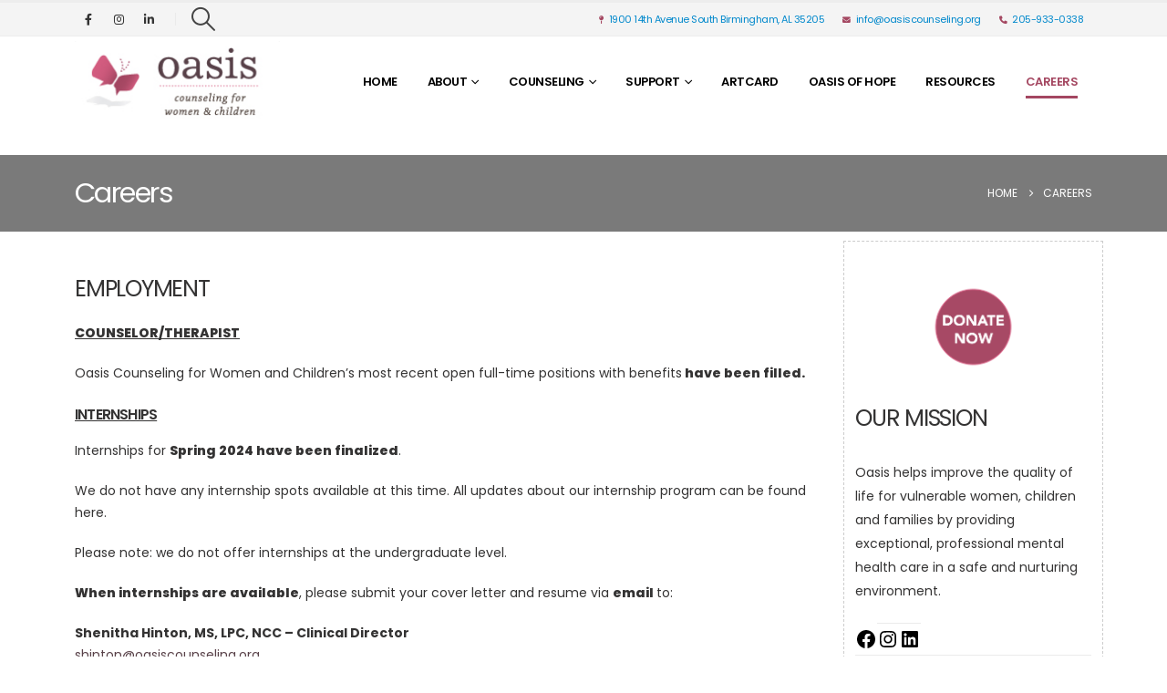

--- FILE ---
content_type: text/html; charset=UTF-8
request_url: https://oasiscounseling.org/careers-2/
body_size: 22360
content:
	<!DOCTYPE html>
	<html class=""  dir="ltr" lang="en-US" prefix="og: https://ogp.me/ns#">
	<head>
		<meta http-equiv="X-UA-Compatible" content="IE=edge" />
		<meta http-equiv="Content-Type" content="text/html; charset=UTF-8" />
		<meta name="viewport" content="width=device-width, initial-scale=1, minimum-scale=1" />

		<link rel="profile" href="https://gmpg.org/xfn/11" />
		<link rel="pingback" href="https://oasiscounseling.org/xmlrpc.php" />
		<title>Careers - Oasis Counseling</title>

		<!-- All in One SEO 4.9.2 - aioseo.com -->
	<meta name="description" content="EMPLOYMENT COUNSELOR/THERAPIST Oasis Counseling for Women and Children’s most recent open full-time positions with benefits have been filled. INTERNSHIPS Internships for Spring 2024 have been finalized. We do not have any internship spots available at this time. All updates about our internship program can be found here. Please note: we do not offer internships at the" />
	<meta name="robots" content="max-image-preview:large" />
	<link rel="canonical" href="https://oasiscounseling.org/careers-2/" />
	<meta name="generator" content="All in One SEO (AIOSEO) 4.9.2" />
		<meta property="og:locale" content="en_US" />
		<meta property="og:site_name" content="Oasis Counseling - Oasis Counseling" />
		<meta property="og:type" content="article" />
		<meta property="og:title" content="Careers - Oasis Counseling" />
		<meta property="og:description" content="EMPLOYMENT COUNSELOR/THERAPIST Oasis Counseling for Women and Children’s most recent open full-time positions with benefits have been filled. INTERNSHIPS Internships for Spring 2024 have been finalized. We do not have any internship spots available at this time. All updates about our internship program can be found here. Please note: we do not offer internships at the" />
		<meta property="og:url" content="https://oasiscounseling.org/careers-2/" />
		<meta property="article:published_time" content="2022-01-31T22:12:45+00:00" />
		<meta property="article:modified_time" content="2024-02-19T22:27:14+00:00" />
		<meta name="twitter:card" content="summary" />
		<meta name="twitter:title" content="Careers - Oasis Counseling" />
		<meta name="twitter:description" content="EMPLOYMENT COUNSELOR/THERAPIST Oasis Counseling for Women and Children’s most recent open full-time positions with benefits have been filled. INTERNSHIPS Internships for Spring 2024 have been finalized. We do not have any internship spots available at this time. All updates about our internship program can be found here. Please note: we do not offer internships at the" />
		<script type="application/ld+json" class="aioseo-schema">
			{"@context":"https:\/\/schema.org","@graph":[{"@type":"BreadcrumbList","@id":"https:\/\/oasiscounseling.org\/careers-2\/#breadcrumblist","itemListElement":[{"@type":"ListItem","@id":"https:\/\/oasiscounseling.org#listItem","position":1,"name":"Home","item":"https:\/\/oasiscounseling.org","nextItem":{"@type":"ListItem","@id":"https:\/\/oasiscounseling.org\/careers-2\/#listItem","name":"Careers"}},{"@type":"ListItem","@id":"https:\/\/oasiscounseling.org\/careers-2\/#listItem","position":2,"name":"Careers","previousItem":{"@type":"ListItem","@id":"https:\/\/oasiscounseling.org#listItem","name":"Home"}}]},{"@type":"Organization","@id":"https:\/\/oasiscounseling.org\/#organization","name":"Oasis Counseling","description":"Oasis Counseling","url":"https:\/\/oasiscounseling.org\/","logo":{"@type":"ImageObject","url":"https:\/\/oasiscounseling.org\/wp-content\/uploads\/2022\/01\/oasis-logo.png","@id":"https:\/\/oasiscounseling.org\/careers-2\/#organizationLogo","width":228,"height":91},"image":{"@id":"https:\/\/oasiscounseling.org\/careers-2\/#organizationLogo"}},{"@type":"WebPage","@id":"https:\/\/oasiscounseling.org\/careers-2\/#webpage","url":"https:\/\/oasiscounseling.org\/careers-2\/","name":"Careers - Oasis Counseling","description":"EMPLOYMENT COUNSELOR\/THERAPIST Oasis Counseling for Women and Children\u2019s most recent open full-time positions with benefits have been filled. INTERNSHIPS Internships for Spring 2024 have been finalized. We do not have any internship spots available at this time. All updates about our internship program can be found here. Please note: we do not offer internships at the","inLanguage":"en-US","isPartOf":{"@id":"https:\/\/oasiscounseling.org\/#website"},"breadcrumb":{"@id":"https:\/\/oasiscounseling.org\/careers-2\/#breadcrumblist"},"datePublished":"2022-01-31T22:12:45+00:00","dateModified":"2024-02-19T22:27:14+00:00"},{"@type":"WebSite","@id":"https:\/\/oasiscounseling.org\/#website","url":"https:\/\/oasiscounseling.org\/","name":"Oasis Counseling","description":"Oasis Counseling","inLanguage":"en-US","publisher":{"@id":"https:\/\/oasiscounseling.org\/#organization"}}]}
		</script>
		<!-- All in One SEO -->

<link rel='dns-prefetch' href='//www.googletagmanager.com' />
<link rel="alternate" type="application/rss+xml" title="Oasis Counseling &raquo; Feed" href="https://oasiscounseling.org/feed/" />
<link rel="alternate" type="application/rss+xml" title="Oasis Counseling &raquo; Comments Feed" href="https://oasiscounseling.org/comments/feed/" />
<link rel="alternate" title="oEmbed (JSON)" type="application/json+oembed" href="https://oasiscounseling.org/wp-json/oembed/1.0/embed?url=https%3A%2F%2Foasiscounseling.org%2Fcareers-2%2F" />
<link rel="alternate" title="oEmbed (XML)" type="text/xml+oembed" href="https://oasiscounseling.org/wp-json/oembed/1.0/embed?url=https%3A%2F%2Foasiscounseling.org%2Fcareers-2%2F&#038;format=xml" />
		<link rel="shortcut icon" href="////oasiscounseling.org/wp-content/themes/porto/images/logo/favicon.png" type="image/x-icon" />
				<link rel="apple-touch-icon" href="////oasiscounseling.org/wp-content/themes/porto/images/logo/apple-touch-icon.png" />
				<link rel="apple-touch-icon" sizes="120x120" href="////oasiscounseling.org/wp-content/themes/porto/images/logo/apple-touch-icon_120x120.png" />
				<link rel="apple-touch-icon" sizes="76x76" href="////oasiscounseling.org/wp-content/themes/porto/images/logo/apple-touch-icon_76x76.png" />
				<link rel="apple-touch-icon" sizes="152x152" href="////oasiscounseling.org/wp-content/themes/porto/images/logo/apple-touch-icon_152x152.png" />
		<style id='wp-img-auto-sizes-contain-inline-css'>
img:is([sizes=auto i],[sizes^="auto," i]){contain-intrinsic-size:3000px 1500px}
/*# sourceURL=wp-img-auto-sizes-contain-inline-css */
</style>
<style id='wp-emoji-styles-inline-css'>

	img.wp-smiley, img.emoji {
		display: inline !important;
		border: none !important;
		box-shadow: none !important;
		height: 1em !important;
		width: 1em !important;
		margin: 0 0.07em !important;
		vertical-align: -0.1em !important;
		background: none !important;
		padding: 0 !important;
	}
/*# sourceURL=wp-emoji-styles-inline-css */
</style>
<style id='classic-theme-styles-inline-css'>
/*! This file is auto-generated */
.wp-block-button__link{color:#fff;background-color:#32373c;border-radius:9999px;box-shadow:none;text-decoration:none;padding:calc(.667em + 2px) calc(1.333em + 2px);font-size:1.125em}.wp-block-file__button{background:#32373c;color:#fff;text-decoration:none}
/*# sourceURL=/wp-includes/css/classic-themes.min.css */
</style>
<link rel='stylesheet' id='aioseo/css/src/vue/standalone/blocks/table-of-contents/global.scss-css' href='https://oasiscounseling.org/wp-content/plugins/all-in-one-seo-pack/dist/Lite/assets/css/table-of-contents/global.e90f6d47.css?ver=4.9.2' media='all' />
<style id='pdfemb-pdf-embedder-viewer-style-inline-css'>
.wp-block-pdfemb-pdf-embedder-viewer{max-width:none}

/*# sourceURL=https://oasiscounseling.org/wp-content/plugins/pdf-embedder/block/build/style-index.css */
</style>
<style id='filebird-block-filebird-gallery-style-inline-css'>
ul.filebird-block-filebird-gallery{margin:auto!important;padding:0!important;width:100%}ul.filebird-block-filebird-gallery.layout-grid{display:grid;grid-gap:20px;align-items:stretch;grid-template-columns:repeat(var(--columns),1fr);justify-items:stretch}ul.filebird-block-filebird-gallery.layout-grid li img{border:1px solid #ccc;box-shadow:2px 2px 6px 0 rgba(0,0,0,.3);height:100%;max-width:100%;-o-object-fit:cover;object-fit:cover;width:100%}ul.filebird-block-filebird-gallery.layout-masonry{-moz-column-count:var(--columns);-moz-column-gap:var(--space);column-gap:var(--space);-moz-column-width:var(--min-width);columns:var(--min-width) var(--columns);display:block;overflow:auto}ul.filebird-block-filebird-gallery.layout-masonry li{margin-bottom:var(--space)}ul.filebird-block-filebird-gallery li{list-style:none}ul.filebird-block-filebird-gallery li figure{height:100%;margin:0;padding:0;position:relative;width:100%}ul.filebird-block-filebird-gallery li figure figcaption{background:linear-gradient(0deg,rgba(0,0,0,.7),rgba(0,0,0,.3) 70%,transparent);bottom:0;box-sizing:border-box;color:#fff;font-size:.8em;margin:0;max-height:100%;overflow:auto;padding:3em .77em .7em;position:absolute;text-align:center;width:100%;z-index:2}ul.filebird-block-filebird-gallery li figure figcaption a{color:inherit}

/*# sourceURL=https://oasiscounseling.org/wp-content/plugins/filebird/blocks/filebird-gallery/build/style-index.css */
</style>
<style id='global-styles-inline-css'>
:root{--wp--preset--aspect-ratio--square: 1;--wp--preset--aspect-ratio--4-3: 4/3;--wp--preset--aspect-ratio--3-4: 3/4;--wp--preset--aspect-ratio--3-2: 3/2;--wp--preset--aspect-ratio--2-3: 2/3;--wp--preset--aspect-ratio--16-9: 16/9;--wp--preset--aspect-ratio--9-16: 9/16;--wp--preset--color--black: #000000;--wp--preset--color--cyan-bluish-gray: #abb8c3;--wp--preset--color--white: #ffffff;--wp--preset--color--pale-pink: #f78da7;--wp--preset--color--vivid-red: #cf2e2e;--wp--preset--color--luminous-vivid-orange: #ff6900;--wp--preset--color--luminous-vivid-amber: #fcb900;--wp--preset--color--light-green-cyan: #7bdcb5;--wp--preset--color--vivid-green-cyan: #00d084;--wp--preset--color--pale-cyan-blue: #8ed1fc;--wp--preset--color--vivid-cyan-blue: #0693e3;--wp--preset--color--vivid-purple: #9b51e0;--wp--preset--color--primary: var(--porto-primary-color);--wp--preset--color--secondary: var(--porto-secondary-color);--wp--preset--color--tertiary: var(--porto-tertiary-color);--wp--preset--color--quaternary: var(--porto-quaternary-color);--wp--preset--color--dark: var(--porto-dark-color);--wp--preset--color--light: var(--porto-light-color);--wp--preset--color--primary-hover: var(--porto-primary-light-5);--wp--preset--gradient--vivid-cyan-blue-to-vivid-purple: linear-gradient(135deg,rgb(6,147,227) 0%,rgb(155,81,224) 100%);--wp--preset--gradient--light-green-cyan-to-vivid-green-cyan: linear-gradient(135deg,rgb(122,220,180) 0%,rgb(0,208,130) 100%);--wp--preset--gradient--luminous-vivid-amber-to-luminous-vivid-orange: linear-gradient(135deg,rgb(252,185,0) 0%,rgb(255,105,0) 100%);--wp--preset--gradient--luminous-vivid-orange-to-vivid-red: linear-gradient(135deg,rgb(255,105,0) 0%,rgb(207,46,46) 100%);--wp--preset--gradient--very-light-gray-to-cyan-bluish-gray: linear-gradient(135deg,rgb(238,238,238) 0%,rgb(169,184,195) 100%);--wp--preset--gradient--cool-to-warm-spectrum: linear-gradient(135deg,rgb(74,234,220) 0%,rgb(151,120,209) 20%,rgb(207,42,186) 40%,rgb(238,44,130) 60%,rgb(251,105,98) 80%,rgb(254,248,76) 100%);--wp--preset--gradient--blush-light-purple: linear-gradient(135deg,rgb(255,206,236) 0%,rgb(152,150,240) 100%);--wp--preset--gradient--blush-bordeaux: linear-gradient(135deg,rgb(254,205,165) 0%,rgb(254,45,45) 50%,rgb(107,0,62) 100%);--wp--preset--gradient--luminous-dusk: linear-gradient(135deg,rgb(255,203,112) 0%,rgb(199,81,192) 50%,rgb(65,88,208) 100%);--wp--preset--gradient--pale-ocean: linear-gradient(135deg,rgb(255,245,203) 0%,rgb(182,227,212) 50%,rgb(51,167,181) 100%);--wp--preset--gradient--electric-grass: linear-gradient(135deg,rgb(202,248,128) 0%,rgb(113,206,126) 100%);--wp--preset--gradient--midnight: linear-gradient(135deg,rgb(2,3,129) 0%,rgb(40,116,252) 100%);--wp--preset--font-size--small: 13px;--wp--preset--font-size--medium: 20px;--wp--preset--font-size--large: 36px;--wp--preset--font-size--x-large: 42px;--wp--preset--spacing--20: 0.44rem;--wp--preset--spacing--30: 0.67rem;--wp--preset--spacing--40: 1rem;--wp--preset--spacing--50: 1.5rem;--wp--preset--spacing--60: 2.25rem;--wp--preset--spacing--70: 3.38rem;--wp--preset--spacing--80: 5.06rem;--wp--preset--shadow--natural: 6px 6px 9px rgba(0, 0, 0, 0.2);--wp--preset--shadow--deep: 12px 12px 50px rgba(0, 0, 0, 0.4);--wp--preset--shadow--sharp: 6px 6px 0px rgba(0, 0, 0, 0.2);--wp--preset--shadow--outlined: 6px 6px 0px -3px rgb(255, 255, 255), 6px 6px rgb(0, 0, 0);--wp--preset--shadow--crisp: 6px 6px 0px rgb(0, 0, 0);}:where(.is-layout-flex){gap: 0.5em;}:where(.is-layout-grid){gap: 0.5em;}body .is-layout-flex{display: flex;}.is-layout-flex{flex-wrap: wrap;align-items: center;}.is-layout-flex > :is(*, div){margin: 0;}body .is-layout-grid{display: grid;}.is-layout-grid > :is(*, div){margin: 0;}:where(.wp-block-columns.is-layout-flex){gap: 2em;}:where(.wp-block-columns.is-layout-grid){gap: 2em;}:where(.wp-block-post-template.is-layout-flex){gap: 1.25em;}:where(.wp-block-post-template.is-layout-grid){gap: 1.25em;}.has-black-color{color: var(--wp--preset--color--black) !important;}.has-cyan-bluish-gray-color{color: var(--wp--preset--color--cyan-bluish-gray) !important;}.has-white-color{color: var(--wp--preset--color--white) !important;}.has-pale-pink-color{color: var(--wp--preset--color--pale-pink) !important;}.has-vivid-red-color{color: var(--wp--preset--color--vivid-red) !important;}.has-luminous-vivid-orange-color{color: var(--wp--preset--color--luminous-vivid-orange) !important;}.has-luminous-vivid-amber-color{color: var(--wp--preset--color--luminous-vivid-amber) !important;}.has-light-green-cyan-color{color: var(--wp--preset--color--light-green-cyan) !important;}.has-vivid-green-cyan-color{color: var(--wp--preset--color--vivid-green-cyan) !important;}.has-pale-cyan-blue-color{color: var(--wp--preset--color--pale-cyan-blue) !important;}.has-vivid-cyan-blue-color{color: var(--wp--preset--color--vivid-cyan-blue) !important;}.has-vivid-purple-color{color: var(--wp--preset--color--vivid-purple) !important;}.has-black-background-color{background-color: var(--wp--preset--color--black) !important;}.has-cyan-bluish-gray-background-color{background-color: var(--wp--preset--color--cyan-bluish-gray) !important;}.has-white-background-color{background-color: var(--wp--preset--color--white) !important;}.has-pale-pink-background-color{background-color: var(--wp--preset--color--pale-pink) !important;}.has-vivid-red-background-color{background-color: var(--wp--preset--color--vivid-red) !important;}.has-luminous-vivid-orange-background-color{background-color: var(--wp--preset--color--luminous-vivid-orange) !important;}.has-luminous-vivid-amber-background-color{background-color: var(--wp--preset--color--luminous-vivid-amber) !important;}.has-light-green-cyan-background-color{background-color: var(--wp--preset--color--light-green-cyan) !important;}.has-vivid-green-cyan-background-color{background-color: var(--wp--preset--color--vivid-green-cyan) !important;}.has-pale-cyan-blue-background-color{background-color: var(--wp--preset--color--pale-cyan-blue) !important;}.has-vivid-cyan-blue-background-color{background-color: var(--wp--preset--color--vivid-cyan-blue) !important;}.has-vivid-purple-background-color{background-color: var(--wp--preset--color--vivid-purple) !important;}.has-black-border-color{border-color: var(--wp--preset--color--black) !important;}.has-cyan-bluish-gray-border-color{border-color: var(--wp--preset--color--cyan-bluish-gray) !important;}.has-white-border-color{border-color: var(--wp--preset--color--white) !important;}.has-pale-pink-border-color{border-color: var(--wp--preset--color--pale-pink) !important;}.has-vivid-red-border-color{border-color: var(--wp--preset--color--vivid-red) !important;}.has-luminous-vivid-orange-border-color{border-color: var(--wp--preset--color--luminous-vivid-orange) !important;}.has-luminous-vivid-amber-border-color{border-color: var(--wp--preset--color--luminous-vivid-amber) !important;}.has-light-green-cyan-border-color{border-color: var(--wp--preset--color--light-green-cyan) !important;}.has-vivid-green-cyan-border-color{border-color: var(--wp--preset--color--vivid-green-cyan) !important;}.has-pale-cyan-blue-border-color{border-color: var(--wp--preset--color--pale-cyan-blue) !important;}.has-vivid-cyan-blue-border-color{border-color: var(--wp--preset--color--vivid-cyan-blue) !important;}.has-vivid-purple-border-color{border-color: var(--wp--preset--color--vivid-purple) !important;}.has-vivid-cyan-blue-to-vivid-purple-gradient-background{background: var(--wp--preset--gradient--vivid-cyan-blue-to-vivid-purple) !important;}.has-light-green-cyan-to-vivid-green-cyan-gradient-background{background: var(--wp--preset--gradient--light-green-cyan-to-vivid-green-cyan) !important;}.has-luminous-vivid-amber-to-luminous-vivid-orange-gradient-background{background: var(--wp--preset--gradient--luminous-vivid-amber-to-luminous-vivid-orange) !important;}.has-luminous-vivid-orange-to-vivid-red-gradient-background{background: var(--wp--preset--gradient--luminous-vivid-orange-to-vivid-red) !important;}.has-very-light-gray-to-cyan-bluish-gray-gradient-background{background: var(--wp--preset--gradient--very-light-gray-to-cyan-bluish-gray) !important;}.has-cool-to-warm-spectrum-gradient-background{background: var(--wp--preset--gradient--cool-to-warm-spectrum) !important;}.has-blush-light-purple-gradient-background{background: var(--wp--preset--gradient--blush-light-purple) !important;}.has-blush-bordeaux-gradient-background{background: var(--wp--preset--gradient--blush-bordeaux) !important;}.has-luminous-dusk-gradient-background{background: var(--wp--preset--gradient--luminous-dusk) !important;}.has-pale-ocean-gradient-background{background: var(--wp--preset--gradient--pale-ocean) !important;}.has-electric-grass-gradient-background{background: var(--wp--preset--gradient--electric-grass) !important;}.has-midnight-gradient-background{background: var(--wp--preset--gradient--midnight) !important;}.has-small-font-size{font-size: var(--wp--preset--font-size--small) !important;}.has-medium-font-size{font-size: var(--wp--preset--font-size--medium) !important;}.has-large-font-size{font-size: var(--wp--preset--font-size--large) !important;}.has-x-large-font-size{font-size: var(--wp--preset--font-size--x-large) !important;}
:where(.wp-block-post-template.is-layout-flex){gap: 1.25em;}:where(.wp-block-post-template.is-layout-grid){gap: 1.25em;}
:where(.wp-block-term-template.is-layout-flex){gap: 1.25em;}:where(.wp-block-term-template.is-layout-grid){gap: 1.25em;}
:where(.wp-block-columns.is-layout-flex){gap: 2em;}:where(.wp-block-columns.is-layout-grid){gap: 2em;}
:root :where(.wp-block-pullquote){font-size: 1.5em;line-height: 1.6;}
/*# sourceURL=global-styles-inline-css */
</style>
<link rel='stylesheet' id='awsm-team-css-css' href='https://oasiscounseling.org/wp-content/plugins/awsm-team-pro/css/team.min.css?ver=1.11.1' media='all' />
<link rel='stylesheet' id='contact-form-7-css' href='https://oasiscounseling.org/wp-content/plugins/contact-form-7/includes/css/styles.css?ver=6.1.4' media='all' />
<link rel='stylesheet' id='elementor-icons-css' href='https://oasiscounseling.org/wp-content/plugins/elementor/assets/lib/eicons/css/elementor-icons.min.css?ver=5.45.0' media='all' />
<link rel='stylesheet' id='elementor-frontend-css' href='https://oasiscounseling.org/wp-content/uploads/elementor/css/custom-frontend.min.css?ver=1767319002' media='all' />
<style id='elementor-frontend-inline-css'>
@-webkit-keyframes ha_fadeIn{0%{opacity:0}to{opacity:1}}@keyframes ha_fadeIn{0%{opacity:0}to{opacity:1}}@-webkit-keyframes ha_zoomIn{0%{opacity:0;-webkit-transform:scale3d(.3,.3,.3);transform:scale3d(.3,.3,.3)}50%{opacity:1}}@keyframes ha_zoomIn{0%{opacity:0;-webkit-transform:scale3d(.3,.3,.3);transform:scale3d(.3,.3,.3)}50%{opacity:1}}@-webkit-keyframes ha_rollIn{0%{opacity:0;-webkit-transform:translate3d(-100%,0,0) rotate3d(0,0,1,-120deg);transform:translate3d(-100%,0,0) rotate3d(0,0,1,-120deg)}to{opacity:1}}@keyframes ha_rollIn{0%{opacity:0;-webkit-transform:translate3d(-100%,0,0) rotate3d(0,0,1,-120deg);transform:translate3d(-100%,0,0) rotate3d(0,0,1,-120deg)}to{opacity:1}}@-webkit-keyframes ha_bounce{0%,20%,53%,to{-webkit-animation-timing-function:cubic-bezier(.215,.61,.355,1);animation-timing-function:cubic-bezier(.215,.61,.355,1)}40%,43%{-webkit-transform:translate3d(0,-30px,0) scaleY(1.1);transform:translate3d(0,-30px,0) scaleY(1.1);-webkit-animation-timing-function:cubic-bezier(.755,.05,.855,.06);animation-timing-function:cubic-bezier(.755,.05,.855,.06)}70%{-webkit-transform:translate3d(0,-15px,0) scaleY(1.05);transform:translate3d(0,-15px,0) scaleY(1.05);-webkit-animation-timing-function:cubic-bezier(.755,.05,.855,.06);animation-timing-function:cubic-bezier(.755,.05,.855,.06)}80%{-webkit-transition-timing-function:cubic-bezier(.215,.61,.355,1);transition-timing-function:cubic-bezier(.215,.61,.355,1);-webkit-transform:translate3d(0,0,0) scaleY(.95);transform:translate3d(0,0,0) scaleY(.95)}90%{-webkit-transform:translate3d(0,-4px,0) scaleY(1.02);transform:translate3d(0,-4px,0) scaleY(1.02)}}@keyframes ha_bounce{0%,20%,53%,to{-webkit-animation-timing-function:cubic-bezier(.215,.61,.355,1);animation-timing-function:cubic-bezier(.215,.61,.355,1)}40%,43%{-webkit-transform:translate3d(0,-30px,0) scaleY(1.1);transform:translate3d(0,-30px,0) scaleY(1.1);-webkit-animation-timing-function:cubic-bezier(.755,.05,.855,.06);animation-timing-function:cubic-bezier(.755,.05,.855,.06)}70%{-webkit-transform:translate3d(0,-15px,0) scaleY(1.05);transform:translate3d(0,-15px,0) scaleY(1.05);-webkit-animation-timing-function:cubic-bezier(.755,.05,.855,.06);animation-timing-function:cubic-bezier(.755,.05,.855,.06)}80%{-webkit-transition-timing-function:cubic-bezier(.215,.61,.355,1);transition-timing-function:cubic-bezier(.215,.61,.355,1);-webkit-transform:translate3d(0,0,0) scaleY(.95);transform:translate3d(0,0,0) scaleY(.95)}90%{-webkit-transform:translate3d(0,-4px,0) scaleY(1.02);transform:translate3d(0,-4px,0) scaleY(1.02)}}@-webkit-keyframes ha_bounceIn{0%,20%,40%,60%,80%,to{-webkit-animation-timing-function:cubic-bezier(.215,.61,.355,1);animation-timing-function:cubic-bezier(.215,.61,.355,1)}0%{opacity:0;-webkit-transform:scale3d(.3,.3,.3);transform:scale3d(.3,.3,.3)}20%{-webkit-transform:scale3d(1.1,1.1,1.1);transform:scale3d(1.1,1.1,1.1)}40%{-webkit-transform:scale3d(.9,.9,.9);transform:scale3d(.9,.9,.9)}60%{opacity:1;-webkit-transform:scale3d(1.03,1.03,1.03);transform:scale3d(1.03,1.03,1.03)}80%{-webkit-transform:scale3d(.97,.97,.97);transform:scale3d(.97,.97,.97)}to{opacity:1}}@keyframes ha_bounceIn{0%,20%,40%,60%,80%,to{-webkit-animation-timing-function:cubic-bezier(.215,.61,.355,1);animation-timing-function:cubic-bezier(.215,.61,.355,1)}0%{opacity:0;-webkit-transform:scale3d(.3,.3,.3);transform:scale3d(.3,.3,.3)}20%{-webkit-transform:scale3d(1.1,1.1,1.1);transform:scale3d(1.1,1.1,1.1)}40%{-webkit-transform:scale3d(.9,.9,.9);transform:scale3d(.9,.9,.9)}60%{opacity:1;-webkit-transform:scale3d(1.03,1.03,1.03);transform:scale3d(1.03,1.03,1.03)}80%{-webkit-transform:scale3d(.97,.97,.97);transform:scale3d(.97,.97,.97)}to{opacity:1}}@-webkit-keyframes ha_flipInX{0%{opacity:0;-webkit-transform:perspective(400px) rotate3d(1,0,0,90deg);transform:perspective(400px) rotate3d(1,0,0,90deg);-webkit-animation-timing-function:ease-in;animation-timing-function:ease-in}40%{-webkit-transform:perspective(400px) rotate3d(1,0,0,-20deg);transform:perspective(400px) rotate3d(1,0,0,-20deg);-webkit-animation-timing-function:ease-in;animation-timing-function:ease-in}60%{opacity:1;-webkit-transform:perspective(400px) rotate3d(1,0,0,10deg);transform:perspective(400px) rotate3d(1,0,0,10deg)}80%{-webkit-transform:perspective(400px) rotate3d(1,0,0,-5deg);transform:perspective(400px) rotate3d(1,0,0,-5deg)}}@keyframes ha_flipInX{0%{opacity:0;-webkit-transform:perspective(400px) rotate3d(1,0,0,90deg);transform:perspective(400px) rotate3d(1,0,0,90deg);-webkit-animation-timing-function:ease-in;animation-timing-function:ease-in}40%{-webkit-transform:perspective(400px) rotate3d(1,0,0,-20deg);transform:perspective(400px) rotate3d(1,0,0,-20deg);-webkit-animation-timing-function:ease-in;animation-timing-function:ease-in}60%{opacity:1;-webkit-transform:perspective(400px) rotate3d(1,0,0,10deg);transform:perspective(400px) rotate3d(1,0,0,10deg)}80%{-webkit-transform:perspective(400px) rotate3d(1,0,0,-5deg);transform:perspective(400px) rotate3d(1,0,0,-5deg)}}@-webkit-keyframes ha_flipInY{0%{opacity:0;-webkit-transform:perspective(400px) rotate3d(0,1,0,90deg);transform:perspective(400px) rotate3d(0,1,0,90deg);-webkit-animation-timing-function:ease-in;animation-timing-function:ease-in}40%{-webkit-transform:perspective(400px) rotate3d(0,1,0,-20deg);transform:perspective(400px) rotate3d(0,1,0,-20deg);-webkit-animation-timing-function:ease-in;animation-timing-function:ease-in}60%{opacity:1;-webkit-transform:perspective(400px) rotate3d(0,1,0,10deg);transform:perspective(400px) rotate3d(0,1,0,10deg)}80%{-webkit-transform:perspective(400px) rotate3d(0,1,0,-5deg);transform:perspective(400px) rotate3d(0,1,0,-5deg)}}@keyframes ha_flipInY{0%{opacity:0;-webkit-transform:perspective(400px) rotate3d(0,1,0,90deg);transform:perspective(400px) rotate3d(0,1,0,90deg);-webkit-animation-timing-function:ease-in;animation-timing-function:ease-in}40%{-webkit-transform:perspective(400px) rotate3d(0,1,0,-20deg);transform:perspective(400px) rotate3d(0,1,0,-20deg);-webkit-animation-timing-function:ease-in;animation-timing-function:ease-in}60%{opacity:1;-webkit-transform:perspective(400px) rotate3d(0,1,0,10deg);transform:perspective(400px) rotate3d(0,1,0,10deg)}80%{-webkit-transform:perspective(400px) rotate3d(0,1,0,-5deg);transform:perspective(400px) rotate3d(0,1,0,-5deg)}}@-webkit-keyframes ha_swing{20%{-webkit-transform:rotate3d(0,0,1,15deg);transform:rotate3d(0,0,1,15deg)}40%{-webkit-transform:rotate3d(0,0,1,-10deg);transform:rotate3d(0,0,1,-10deg)}60%{-webkit-transform:rotate3d(0,0,1,5deg);transform:rotate3d(0,0,1,5deg)}80%{-webkit-transform:rotate3d(0,0,1,-5deg);transform:rotate3d(0,0,1,-5deg)}}@keyframes ha_swing{20%{-webkit-transform:rotate3d(0,0,1,15deg);transform:rotate3d(0,0,1,15deg)}40%{-webkit-transform:rotate3d(0,0,1,-10deg);transform:rotate3d(0,0,1,-10deg)}60%{-webkit-transform:rotate3d(0,0,1,5deg);transform:rotate3d(0,0,1,5deg)}80%{-webkit-transform:rotate3d(0,0,1,-5deg);transform:rotate3d(0,0,1,-5deg)}}@-webkit-keyframes ha_slideInDown{0%{visibility:visible;-webkit-transform:translate3d(0,-100%,0);transform:translate3d(0,-100%,0)}}@keyframes ha_slideInDown{0%{visibility:visible;-webkit-transform:translate3d(0,-100%,0);transform:translate3d(0,-100%,0)}}@-webkit-keyframes ha_slideInUp{0%{visibility:visible;-webkit-transform:translate3d(0,100%,0);transform:translate3d(0,100%,0)}}@keyframes ha_slideInUp{0%{visibility:visible;-webkit-transform:translate3d(0,100%,0);transform:translate3d(0,100%,0)}}@-webkit-keyframes ha_slideInLeft{0%{visibility:visible;-webkit-transform:translate3d(-100%,0,0);transform:translate3d(-100%,0,0)}}@keyframes ha_slideInLeft{0%{visibility:visible;-webkit-transform:translate3d(-100%,0,0);transform:translate3d(-100%,0,0)}}@-webkit-keyframes ha_slideInRight{0%{visibility:visible;-webkit-transform:translate3d(100%,0,0);transform:translate3d(100%,0,0)}}@keyframes ha_slideInRight{0%{visibility:visible;-webkit-transform:translate3d(100%,0,0);transform:translate3d(100%,0,0)}}.ha_fadeIn{-webkit-animation-name:ha_fadeIn;animation-name:ha_fadeIn}.ha_zoomIn{-webkit-animation-name:ha_zoomIn;animation-name:ha_zoomIn}.ha_rollIn{-webkit-animation-name:ha_rollIn;animation-name:ha_rollIn}.ha_bounce{-webkit-transform-origin:center bottom;-ms-transform-origin:center bottom;transform-origin:center bottom;-webkit-animation-name:ha_bounce;animation-name:ha_bounce}.ha_bounceIn{-webkit-animation-name:ha_bounceIn;animation-name:ha_bounceIn;-webkit-animation-duration:.75s;-webkit-animation-duration:calc(var(--animate-duration)*.75);animation-duration:.75s;animation-duration:calc(var(--animate-duration)*.75)}.ha_flipInX,.ha_flipInY{-webkit-animation-name:ha_flipInX;animation-name:ha_flipInX;-webkit-backface-visibility:visible!important;backface-visibility:visible!important}.ha_flipInY{-webkit-animation-name:ha_flipInY;animation-name:ha_flipInY}.ha_swing{-webkit-transform-origin:top center;-ms-transform-origin:top center;transform-origin:top center;-webkit-animation-name:ha_swing;animation-name:ha_swing}.ha_slideInDown{-webkit-animation-name:ha_slideInDown;animation-name:ha_slideInDown}.ha_slideInUp{-webkit-animation-name:ha_slideInUp;animation-name:ha_slideInUp}.ha_slideInLeft{-webkit-animation-name:ha_slideInLeft;animation-name:ha_slideInLeft}.ha_slideInRight{-webkit-animation-name:ha_slideInRight;animation-name:ha_slideInRight}.ha-css-transform-yes{-webkit-transition-duration:var(--ha-tfx-transition-duration, .2s);transition-duration:var(--ha-tfx-transition-duration, .2s);-webkit-transition-property:-webkit-transform;transition-property:transform;transition-property:transform,-webkit-transform;-webkit-transform:translate(var(--ha-tfx-translate-x, 0),var(--ha-tfx-translate-y, 0)) scale(var(--ha-tfx-scale-x, 1),var(--ha-tfx-scale-y, 1)) skew(var(--ha-tfx-skew-x, 0),var(--ha-tfx-skew-y, 0)) rotateX(var(--ha-tfx-rotate-x, 0)) rotateY(var(--ha-tfx-rotate-y, 0)) rotateZ(var(--ha-tfx-rotate-z, 0));transform:translate(var(--ha-tfx-translate-x, 0),var(--ha-tfx-translate-y, 0)) scale(var(--ha-tfx-scale-x, 1),var(--ha-tfx-scale-y, 1)) skew(var(--ha-tfx-skew-x, 0),var(--ha-tfx-skew-y, 0)) rotateX(var(--ha-tfx-rotate-x, 0)) rotateY(var(--ha-tfx-rotate-y, 0)) rotateZ(var(--ha-tfx-rotate-z, 0))}.ha-css-transform-yes:hover{-webkit-transform:translate(var(--ha-tfx-translate-x-hover, var(--ha-tfx-translate-x, 0)),var(--ha-tfx-translate-y-hover, var(--ha-tfx-translate-y, 0))) scale(var(--ha-tfx-scale-x-hover, var(--ha-tfx-scale-x, 1)),var(--ha-tfx-scale-y-hover, var(--ha-tfx-scale-y, 1))) skew(var(--ha-tfx-skew-x-hover, var(--ha-tfx-skew-x, 0)),var(--ha-tfx-skew-y-hover, var(--ha-tfx-skew-y, 0))) rotateX(var(--ha-tfx-rotate-x-hover, var(--ha-tfx-rotate-x, 0))) rotateY(var(--ha-tfx-rotate-y-hover, var(--ha-tfx-rotate-y, 0))) rotateZ(var(--ha-tfx-rotate-z-hover, var(--ha-tfx-rotate-z, 0)));transform:translate(var(--ha-tfx-translate-x-hover, var(--ha-tfx-translate-x, 0)),var(--ha-tfx-translate-y-hover, var(--ha-tfx-translate-y, 0))) scale(var(--ha-tfx-scale-x-hover, var(--ha-tfx-scale-x, 1)),var(--ha-tfx-scale-y-hover, var(--ha-tfx-scale-y, 1))) skew(var(--ha-tfx-skew-x-hover, var(--ha-tfx-skew-x, 0)),var(--ha-tfx-skew-y-hover, var(--ha-tfx-skew-y, 0))) rotateX(var(--ha-tfx-rotate-x-hover, var(--ha-tfx-rotate-x, 0))) rotateY(var(--ha-tfx-rotate-y-hover, var(--ha-tfx-rotate-y, 0))) rotateZ(var(--ha-tfx-rotate-z-hover, var(--ha-tfx-rotate-z, 0)))}.happy-addon>.elementor-widget-container{word-wrap:break-word;overflow-wrap:break-word}.happy-addon>.elementor-widget-container,.happy-addon>.elementor-widget-container *{-webkit-box-sizing:border-box;box-sizing:border-box}.happy-addon:not(:has(.elementor-widget-container)),.happy-addon:not(:has(.elementor-widget-container)) *{-webkit-box-sizing:border-box;box-sizing:border-box;word-wrap:break-word;overflow-wrap:break-word}.happy-addon p:empty{display:none}.happy-addon .elementor-inline-editing{min-height:auto!important}.happy-addon-pro img{max-width:100%;height:auto;-o-object-fit:cover;object-fit:cover}.ha-screen-reader-text{position:absolute;overflow:hidden;clip:rect(1px,1px,1px,1px);margin:-1px;padding:0;width:1px;height:1px;border:0;word-wrap:normal!important;-webkit-clip-path:inset(50%);clip-path:inset(50%)}.ha-has-bg-overlay>.elementor-widget-container{position:relative;z-index:1}.ha-has-bg-overlay>.elementor-widget-container:before{position:absolute;top:0;left:0;z-index:-1;width:100%;height:100%;content:""}.ha-has-bg-overlay:not(:has(.elementor-widget-container)){position:relative;z-index:1}.ha-has-bg-overlay:not(:has(.elementor-widget-container)):before{position:absolute;top:0;left:0;z-index:-1;width:100%;height:100%;content:""}.ha-popup--is-enabled .ha-js-popup,.ha-popup--is-enabled .ha-js-popup img{cursor:-webkit-zoom-in!important;cursor:zoom-in!important}.mfp-wrap .mfp-arrow,.mfp-wrap .mfp-close{background-color:transparent}.mfp-wrap .mfp-arrow:focus,.mfp-wrap .mfp-close:focus{outline-width:thin}.ha-advanced-tooltip-enable{position:relative;cursor:pointer;--ha-tooltip-arrow-color:black;--ha-tooltip-arrow-distance:0}.ha-advanced-tooltip-enable .ha-advanced-tooltip-content{position:absolute;z-index:999;display:none;padding:5px 0;width:120px;height:auto;border-radius:6px;background-color:#000;color:#fff;text-align:center;opacity:0}.ha-advanced-tooltip-enable .ha-advanced-tooltip-content::after{position:absolute;border-width:5px;border-style:solid;content:""}.ha-advanced-tooltip-enable .ha-advanced-tooltip-content.no-arrow::after{visibility:hidden}.ha-advanced-tooltip-enable .ha-advanced-tooltip-content.show{display:inline-block;opacity:1}.ha-advanced-tooltip-enable.ha-advanced-tooltip-top .ha-advanced-tooltip-content,body[data-elementor-device-mode=tablet] .ha-advanced-tooltip-enable.ha-advanced-tooltip-tablet-top .ha-advanced-tooltip-content{top:unset;right:0;bottom:calc(101% + var(--ha-tooltip-arrow-distance));left:0;margin:0 auto}.ha-advanced-tooltip-enable.ha-advanced-tooltip-top .ha-advanced-tooltip-content::after,body[data-elementor-device-mode=tablet] .ha-advanced-tooltip-enable.ha-advanced-tooltip-tablet-top .ha-advanced-tooltip-content::after{top:100%;right:unset;bottom:unset;left:50%;border-color:var(--ha-tooltip-arrow-color) transparent transparent transparent;-webkit-transform:translateX(-50%);-ms-transform:translateX(-50%);transform:translateX(-50%)}.ha-advanced-tooltip-enable.ha-advanced-tooltip-bottom .ha-advanced-tooltip-content,body[data-elementor-device-mode=tablet] .ha-advanced-tooltip-enable.ha-advanced-tooltip-tablet-bottom .ha-advanced-tooltip-content{top:calc(101% + var(--ha-tooltip-arrow-distance));right:0;bottom:unset;left:0;margin:0 auto}.ha-advanced-tooltip-enable.ha-advanced-tooltip-bottom .ha-advanced-tooltip-content::after,body[data-elementor-device-mode=tablet] .ha-advanced-tooltip-enable.ha-advanced-tooltip-tablet-bottom .ha-advanced-tooltip-content::after{top:unset;right:unset;bottom:100%;left:50%;border-color:transparent transparent var(--ha-tooltip-arrow-color) transparent;-webkit-transform:translateX(-50%);-ms-transform:translateX(-50%);transform:translateX(-50%)}.ha-advanced-tooltip-enable.ha-advanced-tooltip-left .ha-advanced-tooltip-content,body[data-elementor-device-mode=tablet] .ha-advanced-tooltip-enable.ha-advanced-tooltip-tablet-left .ha-advanced-tooltip-content{top:50%;right:calc(101% + var(--ha-tooltip-arrow-distance));bottom:unset;left:unset;-webkit-transform:translateY(-50%);-ms-transform:translateY(-50%);transform:translateY(-50%)}.ha-advanced-tooltip-enable.ha-advanced-tooltip-left .ha-advanced-tooltip-content::after,body[data-elementor-device-mode=tablet] .ha-advanced-tooltip-enable.ha-advanced-tooltip-tablet-left .ha-advanced-tooltip-content::after{top:50%;right:unset;bottom:unset;left:100%;border-color:transparent transparent transparent var(--ha-tooltip-arrow-color);-webkit-transform:translateY(-50%);-ms-transform:translateY(-50%);transform:translateY(-50%)}.ha-advanced-tooltip-enable.ha-advanced-tooltip-right .ha-advanced-tooltip-content,body[data-elementor-device-mode=tablet] .ha-advanced-tooltip-enable.ha-advanced-tooltip-tablet-right .ha-advanced-tooltip-content{top:50%;right:unset;bottom:unset;left:calc(101% + var(--ha-tooltip-arrow-distance));-webkit-transform:translateY(-50%);-ms-transform:translateY(-50%);transform:translateY(-50%)}.ha-advanced-tooltip-enable.ha-advanced-tooltip-right .ha-advanced-tooltip-content::after,body[data-elementor-device-mode=tablet] .ha-advanced-tooltip-enable.ha-advanced-tooltip-tablet-right .ha-advanced-tooltip-content::after{top:50%;right:100%;bottom:unset;left:unset;border-color:transparent var(--ha-tooltip-arrow-color) transparent transparent;-webkit-transform:translateY(-50%);-ms-transform:translateY(-50%);transform:translateY(-50%)}body[data-elementor-device-mode=mobile] .ha-advanced-tooltip-enable.ha-advanced-tooltip-mobile-top .ha-advanced-tooltip-content{top:unset;right:0;bottom:calc(101% + var(--ha-tooltip-arrow-distance));left:0;margin:0 auto}body[data-elementor-device-mode=mobile] .ha-advanced-tooltip-enable.ha-advanced-tooltip-mobile-top .ha-advanced-tooltip-content::after{top:100%;right:unset;bottom:unset;left:50%;border-color:var(--ha-tooltip-arrow-color) transparent transparent transparent;-webkit-transform:translateX(-50%);-ms-transform:translateX(-50%);transform:translateX(-50%)}body[data-elementor-device-mode=mobile] .ha-advanced-tooltip-enable.ha-advanced-tooltip-mobile-bottom .ha-advanced-tooltip-content{top:calc(101% + var(--ha-tooltip-arrow-distance));right:0;bottom:unset;left:0;margin:0 auto}body[data-elementor-device-mode=mobile] .ha-advanced-tooltip-enable.ha-advanced-tooltip-mobile-bottom .ha-advanced-tooltip-content::after{top:unset;right:unset;bottom:100%;left:50%;border-color:transparent transparent var(--ha-tooltip-arrow-color) transparent;-webkit-transform:translateX(-50%);-ms-transform:translateX(-50%);transform:translateX(-50%)}body[data-elementor-device-mode=mobile] .ha-advanced-tooltip-enable.ha-advanced-tooltip-mobile-left .ha-advanced-tooltip-content{top:50%;right:calc(101% + var(--ha-tooltip-arrow-distance));bottom:unset;left:unset;-webkit-transform:translateY(-50%);-ms-transform:translateY(-50%);transform:translateY(-50%)}body[data-elementor-device-mode=mobile] .ha-advanced-tooltip-enable.ha-advanced-tooltip-mobile-left .ha-advanced-tooltip-content::after{top:50%;right:unset;bottom:unset;left:100%;border-color:transparent transparent transparent var(--ha-tooltip-arrow-color);-webkit-transform:translateY(-50%);-ms-transform:translateY(-50%);transform:translateY(-50%)}body[data-elementor-device-mode=mobile] .ha-advanced-tooltip-enable.ha-advanced-tooltip-mobile-right .ha-advanced-tooltip-content{top:50%;right:unset;bottom:unset;left:calc(101% + var(--ha-tooltip-arrow-distance));-webkit-transform:translateY(-50%);-ms-transform:translateY(-50%);transform:translateY(-50%)}body[data-elementor-device-mode=mobile] .ha-advanced-tooltip-enable.ha-advanced-tooltip-mobile-right .ha-advanced-tooltip-content::after{top:50%;right:100%;bottom:unset;left:unset;border-color:transparent var(--ha-tooltip-arrow-color) transparent transparent;-webkit-transform:translateY(-50%);-ms-transform:translateY(-50%);transform:translateY(-50%)}body.elementor-editor-active .happy-addon.ha-gravityforms .gform_wrapper{display:block!important}.ha-scroll-to-top-wrap.ha-scroll-to-top-hide{display:none}.ha-scroll-to-top-wrap.edit-mode,.ha-scroll-to-top-wrap.single-page-off{display:none!important}.ha-scroll-to-top-button{position:fixed;right:15px;bottom:15px;z-index:9999;display:-webkit-box;display:-webkit-flex;display:-ms-flexbox;display:flex;-webkit-box-align:center;-webkit-align-items:center;align-items:center;-ms-flex-align:center;-webkit-box-pack:center;-ms-flex-pack:center;-webkit-justify-content:center;justify-content:center;width:50px;height:50px;border-radius:50px;background-color:#5636d1;color:#fff;text-align:center;opacity:1;cursor:pointer;-webkit-transition:all .3s;transition:all .3s}.ha-scroll-to-top-button i{color:#fff;font-size:16px}.ha-scroll-to-top-button:hover{background-color:#e2498a}
/*# sourceURL=elementor-frontend-inline-css */
</style>
<link rel='stylesheet' id='elementor-post-5580-css' href='https://oasiscounseling.org/wp-content/uploads/elementor/css/post-5580.css?ver=1767319002' media='all' />
<link rel='stylesheet' id='font-awesome-5-all-css' href='https://oasiscounseling.org/wp-content/plugins/elementor/assets/lib/font-awesome/css/all.min.css?ver=3.34.0' media='all' />
<link rel='stylesheet' id='font-awesome-4-shim-css' href='https://oasiscounseling.org/wp-content/plugins/elementor/assets/lib/font-awesome/css/v4-shims.min.css?ver=3.34.0' media='all' />
<style id='kadence-blocks-global-variables-inline-css'>
:root {--global-kb-font-size-sm:clamp(0.8rem, 0.73rem + 0.217vw, 0.9rem);--global-kb-font-size-md:clamp(1.1rem, 0.995rem + 0.326vw, 1.25rem);--global-kb-font-size-lg:clamp(1.75rem, 1.576rem + 0.543vw, 2rem);--global-kb-font-size-xl:clamp(2.25rem, 1.728rem + 1.63vw, 3rem);--global-kb-font-size-xxl:clamp(2.5rem, 1.456rem + 3.26vw, 4rem);--global-kb-font-size-xxxl:clamp(2.75rem, 0.489rem + 7.065vw, 6rem);}:root {--global-palette1: #3182CE;--global-palette2: #2B6CB0;--global-palette3: #1A202C;--global-palette4: #2D3748;--global-palette5: #4A5568;--global-palette6: #718096;--global-palette7: #EDF2F7;--global-palette8: #F7FAFC;--global-palette9: #ffffff;}
/*# sourceURL=kadence-blocks-global-variables-inline-css */
</style>
<link rel='stylesheet' id='ekit-widget-styles-css' href='https://oasiscounseling.org/wp-content/plugins/elementskit-lite/widgets/init/assets/css/widget-styles.css?ver=3.7.8' media='all' />
<link rel='stylesheet' id='ekit-responsive-css' href='https://oasiscounseling.org/wp-content/plugins/elementskit-lite/widgets/init/assets/css/responsive.css?ver=3.7.8' media='all' />
<link rel='stylesheet' id='eael-general-css' href='https://oasiscounseling.org/wp-content/plugins/essential-addons-for-elementor-lite/assets/front-end/css/view/general.min.css?ver=6.5.5' media='all' />
<link rel='stylesheet' id='happy-icons-css' href='https://oasiscounseling.org/wp-content/plugins/happy-elementor-addons/assets/fonts/style.min.css?ver=3.20.4' media='all' />
<link rel='stylesheet' id='porto-css-vars-css' href='https://oasiscounseling.org/wp-content/uploads/porto_styles/theme_css_vars.css?ver=7.7.2' media='all' />
<link rel='stylesheet' id='bootstrap-css' href='https://oasiscounseling.org/wp-content/uploads/porto_styles/bootstrap.css?ver=7.7.2' media='all' />
<link rel='stylesheet' id='porto-plugins-css' href='https://oasiscounseling.org/wp-content/themes/porto/css/plugins.css?ver=7.7.2' media='all' />
<link rel='stylesheet' id='porto-theme-css' href='https://oasiscounseling.org/wp-content/themes/porto/css/theme.css?ver=7.7.2' media='all' />
<link rel='stylesheet' id='porto-widget-contact-info-css' href='https://oasiscounseling.org/wp-content/themes/porto/css/part/widget-contact-info.css?ver=7.7.2' media='all' />
<link rel='stylesheet' id='porto-widget-text-css' href='https://oasiscounseling.org/wp-content/themes/porto/css/part/widget-text.css?ver=7.7.2' media='all' />
<link rel='stylesheet' id='porto-widget-follow-us-css' href='https://oasiscounseling.org/wp-content/themes/porto/css/part/widget-follow-us.css?ver=7.7.2' media='all' />
<link rel='stylesheet' id='porto-blog-legacy-css' href='https://oasiscounseling.org/wp-content/themes/porto/css/part/blog-legacy.css?ver=7.7.2' media='all' />
<link rel='stylesheet' id='porto-header-legacy-css' href='https://oasiscounseling.org/wp-content/themes/porto/css/part/header-legacy.css?ver=7.7.2' media='all' />
<link rel='stylesheet' id='porto-footer-legacy-css' href='https://oasiscounseling.org/wp-content/themes/porto/css/part/footer-legacy.css?ver=7.7.2' media='all' />
<link rel='stylesheet' id='porto-nav-panel-css' href='https://oasiscounseling.org/wp-content/themes/porto/css/part/nav-panel.css?ver=7.7.2' media='all' />
<link rel='stylesheet' id='porto-revslider-css' href='https://oasiscounseling.org/wp-content/themes/porto/css/part/revslider.css?ver=7.7.2' media='all' />
<link rel='stylesheet' id='porto-sitemap-css' href='https://oasiscounseling.org/wp-content/themes/porto/css/part/sitemap.css?ver=7.7.2' media='all' />
<link rel='stylesheet' id='porto-media-mobile-sidebar-css' href='https://oasiscounseling.org/wp-content/themes/porto/css/part/media-mobile-sidebar.css?ver=7.7.2' media='(max-width:991px)' />
<link rel='stylesheet' id='porto-theme-portfolio-css' href='https://oasiscounseling.org/wp-content/themes/porto/css/theme_portfolio.css?ver=7.7.2' media='all' />
<link rel='stylesheet' id='porto-theme-member-css' href='https://oasiscounseling.org/wp-content/themes/porto/css/theme_member.css?ver=7.7.2' media='all' />
<link rel='stylesheet' id='porto-shortcodes-css' href='https://oasiscounseling.org/wp-content/uploads/porto_styles/shortcodes.css?ver=7.7.2' media='all' />
<link rel='stylesheet' id='porto-theme-elementor-css' href='https://oasiscounseling.org/wp-content/themes/porto/css/theme_elementor.css?ver=7.7.2' media='all' />
<link rel='stylesheet' id='porto-theme-radius-css' href='https://oasiscounseling.org/wp-content/themes/porto/css/theme_radius.css?ver=7.7.2' media='all' />
<link rel='stylesheet' id='porto-dynamic-style-css' href='https://oasiscounseling.org/wp-content/uploads/porto_styles/dynamic_style.css?ver=7.7.2' media='all' />
<link rel='stylesheet' id='porto-type-builder-css' href='https://oasiscounseling.org/wp-content/plugins/porto-functionality/builders/assets/type-builder.css?ver=3.7.2' media='all' />
<link rel='stylesheet' id='porto-style-css' href='https://oasiscounseling.org/wp-content/themes/porto/style.css?ver=7.7.2' media='all' />
<style id='porto-style-inline-css'>
.side-header-narrow-bar-logo{max-width:225px}#header,.sticky-header .header-main.sticky{border-top:3px solid #ededed}@media (min-width:992px){}.page-top .sort-source{position:static;text-align:center;margin-top:5px;border-width:0}.page-top{padding-top:20px;padding-bottom:20px}.page-top .page-title{padding-bottom:0}@media (max-width:991px){.page-top .page-sub-title{margin-bottom:5px;margin-top:0}.page-top .breadcrumbs-wrap{margin-bottom:5px}}@media (min-width:992px){.page-top .page-title{min-height:0;line-height:1.25}.page-top .page-sub-title{line-height:1.6}}@media (min-width:992px){.page-top .breadcrumb{-webkit-justify-content:flex-end;-ms-flex-pack:end;justify-content:flex-end}}strong{font-weight:900}#header .searchform-popup .search-toggle{width:1.2em}#footer .logo img{width:49px}#footer .contact-details strong{display:none}.portfolio-item .thumb-info{background:#f4f4f4}.image-box .porto-sicon-header p{letter-spacing:-0.05em}.lead,.lead p{letter-spacing:-.05em;line-height:1.8rem}h2.elementor-heading-title{font-weight:400}.text-color-primary .elementor-heading-title{color:inherit}.elementor-widget-container .container{padding-left:0;padding-right:0}.elementor-widget-progress.round .elementor-progress-bar{border-radius:inherit}.elementor-testimonial-wrapper{text-align:left}.elementor-testimonial-content{position:relative;padding:2.5rem 4rem 2.5rem 4.5rem;border-radius:8px;background-color:#0099e6}.elementor-testimonial-content::before,.elementor-testimonial-content::after{position:absolute;font-size:5rem;line-height:1}.elementor-testimonial-content::before{content:"\201C";top:20px;left:20px}.elementor-testimonial-content::after{content:'';top:100%;left:40px;border-left:11px solid transparent;border-right:11px solid transparent;border-top:8px solid #0099e6}.topimage .elementor-testimonial-content{margin:85px 0 3px;padding:20px 60px;background-color:transparent}.topimage .elementor-testimonial-content::before{left:10px;top:0}.topimage .elementor-testimonial-content::after{content:"\201D";right:10px;top:auto;left:auto;margin-top:5px;border:0}.topimage .elementor-testimonial-image{position:absolute;top:15px;left:50%;transform:translateX(-50%);-webkit-transform:translateX(-50%)}@media(max-width:575px){.topimage .elementor-testimonial-content{padding:20px}.topimage .elementor-testimonial-content::before,.topimage .elementor-testimonial-content::after{content:none}}.elementor-toggle-icon{height:24px;border-radius:3px;margin:-3px 8px 0 0;color:#fff;background-color:#08c;font-size:8px;line-height:24px}i.elementor-toggle-icon-opened{line-height:inherit}.elementor-toggle .elementor-tab-title{padding-left:0;margin-bottom:-5px;line-height:1.286}.elementor-toggle .elementor-tab-title .elementor-toggle-icon{width:24px}.elementor-toggle .elementor-tab-title .elementor-toggle-icon.elementor-toggle-icon-left{text-align:center}.elementor-tab-content p:last-child{margin-bottom:0}.accordion-space .elementor-accordion-item:not(:last-child){margin-bottom:5px}.accordion-space.elementor-widget-accordion.elementor-widget .elementor-accordion .elementor-accordion-item .elementor-tab-content{border:0}.accordion-space.elementor-widget-accordion .elementor-accordion-item+.elementor-accordion-item{border-top-style:solid}.zoom-images a{position:relative;display:block;border-radius:4px;padding:4px;border:1px solid #ddd}.zoom-images img{border-radius:4px;border:0}.zoom-images a::after{content:'\f002';position:absolute;right:7px;bottom:7px;border-radius:15px;padding:3px 8px;color:#fff;background-color:#08c;font-family:"Font Awesome 5 Free";font-weight:900}.zoom-images a:hover::after{background-color:#0099e6}@media (min-width:992px){.carousel-center-active-item .swiper-slide{opacity:.2}.carousel-center-active-item .swiper-slide-active+.swiper-slide+.swiper-slide+.swiper-slide{opacity:1}}.sidebar{border:1px dashed #cccccc;margin:10px 0 10px 0}.unclickable > a:hover{cursor:default}.list-style figure img{max-width:200px !important}.list-style figcaption p{font-size:14px !important}.awsm-contact-info p{color:#505050 !important}#home-page-brick-graphic{bottom:0;right:0}#home-page-brick-graphic-column{position:relative}
/*# sourceURL=porto-style-inline-css */
</style>
<link rel='stylesheet' id='styles-child-css' href='https://oasiscounseling.org/wp-content/themes/porto-child/style.css?ver=6.9' media='all' />
<link rel='stylesheet' id='elementor-gf-local-roboto-css' href='https://oasiscounseling.org/wp-content/uploads/elementor/google-fonts/css/roboto.css?ver=1743364021' media='all' />
<link rel='stylesheet' id='elementor-gf-local-robotoslab-css' href='https://oasiscounseling.org/wp-content/uploads/elementor/google-fonts/css/robotoslab.css?ver=1743364023' media='all' />
<script src="https://oasiscounseling.org/wp-includes/js/jquery/jquery.min.js?ver=3.7.1" id="jquery-core-js"></script>
<script src="https://oasiscounseling.org/wp-includes/js/jquery/jquery-migrate.min.js?ver=3.4.1" id="jquery-migrate-js"></script>

<!-- Google tag (gtag.js) snippet added by Site Kit -->
<!-- Google Analytics snippet added by Site Kit -->
<script src="https://www.googletagmanager.com/gtag/js?id=G-E7Q9LYCSPK" id="google_gtagjs-js" async></script>
<script id="google_gtagjs-js-after">
window.dataLayer = window.dataLayer || [];function gtag(){dataLayer.push(arguments);}
gtag("set","linker",{"domains":["oasiscounseling.org"]});
gtag("js", new Date());
gtag("set", "developer_id.dZTNiMT", true);
gtag("config", "G-E7Q9LYCSPK");
//# sourceURL=google_gtagjs-js-after
</script>
<script src="https://oasiscounseling.org/wp-content/plugins/elementor/assets/lib/font-awesome/js/v4-shims.min.js?ver=3.34.0" id="font-awesome-4-shim-js"></script>
<script src="https://oasiscounseling.org/wp-content/plugins/happy-elementor-addons/assets/vendor/dom-purify/purify.min.js?ver=3.1.6" id="dom-purify-js"></script>
<link rel="https://api.w.org/" href="https://oasiscounseling.org/wp-json/" /><link rel="alternate" title="JSON" type="application/json" href="https://oasiscounseling.org/wp-json/wp/v2/pages/5645" /><link rel="EditURI" type="application/rsd+xml" title="RSD" href="https://oasiscounseling.org/xmlrpc.php?rsd" />
<meta name="generator" content="WordPress 6.9" />
<link rel='shortlink' href='https://oasiscounseling.org/?p=5645' />
<meta name="generator" content="Site Kit by Google 1.168.0" />		<script type="text/javascript" id="webfont-queue">
		WebFontConfig = {
			google: { families: [ 'Poppins:400,500,600,700,800','Shadows+Into+Light:400,700','Playfair+Display:400,700' ] }
		};
		(function(d) {
			var wf = d.createElement('script'), s = d.scripts[d.scripts.length - 1];
			wf.src = 'https://oasiscounseling.org/wp-content/themes/porto/js/libs/webfont.js';
			wf.async = true;
			s.parentNode.insertBefore(wf, s);
		})(document);</script>
		<meta name="generator" content="Elementor 3.34.0; features: additional_custom_breakpoints; settings: css_print_method-external, google_font-enabled, font_display-auto">
			<style>
				.e-con.e-parent:nth-of-type(n+4):not(.e-lazyloaded):not(.e-no-lazyload),
				.e-con.e-parent:nth-of-type(n+4):not(.e-lazyloaded):not(.e-no-lazyload) * {
					background-image: none !important;
				}
				@media screen and (max-height: 1024px) {
					.e-con.e-parent:nth-of-type(n+3):not(.e-lazyloaded):not(.e-no-lazyload),
					.e-con.e-parent:nth-of-type(n+3):not(.e-lazyloaded):not(.e-no-lazyload) * {
						background-image: none !important;
					}
				}
				@media screen and (max-height: 640px) {
					.e-con.e-parent:nth-of-type(n+2):not(.e-lazyloaded):not(.e-no-lazyload),
					.e-con.e-parent:nth-of-type(n+2):not(.e-lazyloaded):not(.e-no-lazyload) * {
						background-image: none !important;
					}
				}
			</style>
			<meta name="generator" content="Powered by Slider Revolution 6.7.20 - responsive, Mobile-Friendly Slider Plugin for WordPress with comfortable drag and drop interface." />
<link rel="icon" href="https://oasiscounseling.org/wp-content/uploads/2022/01/cropped-oasis-logo-32x32.png" sizes="32x32" />
<link rel="icon" href="https://oasiscounseling.org/wp-content/uploads/2022/01/cropped-oasis-logo-192x192.png" sizes="192x192" />
<link rel="apple-touch-icon" href="https://oasiscounseling.org/wp-content/uploads/2022/01/cropped-oasis-logo-180x180.png" />
<meta name="msapplication-TileImage" content="https://oasiscounseling.org/wp-content/uploads/2022/01/cropped-oasis-logo-270x270.png" />
<script>function setREVStartSize(e){
			//window.requestAnimationFrame(function() {
				window.RSIW = window.RSIW===undefined ? window.innerWidth : window.RSIW;
				window.RSIH = window.RSIH===undefined ? window.innerHeight : window.RSIH;
				try {
					var pw = document.getElementById(e.c).parentNode.offsetWidth,
						newh;
					pw = pw===0 || isNaN(pw) || (e.l=="fullwidth" || e.layout=="fullwidth") ? window.RSIW : pw;
					e.tabw = e.tabw===undefined ? 0 : parseInt(e.tabw);
					e.thumbw = e.thumbw===undefined ? 0 : parseInt(e.thumbw);
					e.tabh = e.tabh===undefined ? 0 : parseInt(e.tabh);
					e.thumbh = e.thumbh===undefined ? 0 : parseInt(e.thumbh);
					e.tabhide = e.tabhide===undefined ? 0 : parseInt(e.tabhide);
					e.thumbhide = e.thumbhide===undefined ? 0 : parseInt(e.thumbhide);
					e.mh = e.mh===undefined || e.mh=="" || e.mh==="auto" ? 0 : parseInt(e.mh,0);
					if(e.layout==="fullscreen" || e.l==="fullscreen")
						newh = Math.max(e.mh,window.RSIH);
					else{
						e.gw = Array.isArray(e.gw) ? e.gw : [e.gw];
						for (var i in e.rl) if (e.gw[i]===undefined || e.gw[i]===0) e.gw[i] = e.gw[i-1];
						e.gh = e.el===undefined || e.el==="" || (Array.isArray(e.el) && e.el.length==0)? e.gh : e.el;
						e.gh = Array.isArray(e.gh) ? e.gh : [e.gh];
						for (var i in e.rl) if (e.gh[i]===undefined || e.gh[i]===0) e.gh[i] = e.gh[i-1];
											
						var nl = new Array(e.rl.length),
							ix = 0,
							sl;
						e.tabw = e.tabhide>=pw ? 0 : e.tabw;
						e.thumbw = e.thumbhide>=pw ? 0 : e.thumbw;
						e.tabh = e.tabhide>=pw ? 0 : e.tabh;
						e.thumbh = e.thumbhide>=pw ? 0 : e.thumbh;
						for (var i in e.rl) nl[i] = e.rl[i]<window.RSIW ? 0 : e.rl[i];
						sl = nl[0];
						for (var i in nl) if (sl>nl[i] && nl[i]>0) { sl = nl[i]; ix=i;}
						var m = pw>(e.gw[ix]+e.tabw+e.thumbw) ? 1 : (pw-(e.tabw+e.thumbw)) / (e.gw[ix]);
						newh =  (e.gh[ix] * m) + (e.tabh + e.thumbh);
					}
					var el = document.getElementById(e.c);
					if (el!==null && el) el.style.height = newh+"px";
					el = document.getElementById(e.c+"_wrapper");
					if (el!==null && el) {
						el.style.height = newh+"px";
						el.style.display = "block";
					}
				} catch(e){
					console.log("Failure at Presize of Slider:" + e)
				}
			//});
		  };</script>
	</head>
	<body class="wp-singular page-template-default page page-id-5645 wp-embed-responsive wp-theme-porto wp-child-theme-porto-child porto-rounded full blog-1 elementor-default elementor-kit-5580 elementor-page elementor-page-5645">
	
	<div class="page-wrapper"><!-- page wrapper -->
		
											<!-- header wrapper -->
				<div class="header-wrapper">
										

	<header  id="header" class="header-builder">
	
	<div class="header-top header-has-center-sm"><div class="header-row container"><div class="header-col header-left hidden-for-sm"><div class="share-links">		<a target="_blank"  rel="nofollow noopener noreferrer" class="share-facebook" href="https://www.facebook.com/oasis4women/timeline" aria-label="Facebook" title="Facebook"></a>
				<a target="_blank"  rel="nofollow noopener noreferrer" class="share-instagram" href="https://www.instagram.com/oasiscounseling" aria-label="Instagram" title="Instagram"></a>
				<a target="_blank"  rel="nofollow noopener noreferrer" class="share-linkedin" href="https://www.linkedin.com/company/oasis-counseling-for-women-and-children/" aria-label="LinkedIn" title="LinkedIn"></a>
		</div><span class="separator"></span><div class="searchform-popup search-popup simple-search-layout search-dropdown search-rounded"><a  class="search-toggle" role="button" aria-label="Search Toggle" href="#"><i class="porto-icon-magnifier"></i><span class="search-text">Search</span></a>	<form action="https://oasiscounseling.org/" method="get"
		class="searchform search-layout-simple">
		<div class="searchform-fields">
			<span class="text"><input name="s" type="text" value="" placeholder="Search&hellip;" autocomplete="off" /></span>
						<span class="button-wrap">
				<button class="btn btn-special" aria-label="Search" title="Search" type="submit">
					<i class="porto-icon-magnifier"></i>
				</button>
							</span>
		</div>
			</form>
	</div></div><div class="header-col visible-for-sm header-center"><div class="searchform-popup search-popup simple-search-layout search-dropdown search-rounded"><a  class="search-toggle" role="button" aria-label="Search Toggle" href="#"><i class="porto-icon-magnifier"></i><span class="search-text">Search</span></a>	<form action="https://oasiscounseling.org/" method="get"
		class="searchform search-layout-simple">
		<div class="searchform-fields">
			<span class="text"><input name="s" type="text" value="" placeholder="Search&hellip;" autocomplete="off" /></span>
						<span class="button-wrap">
				<button class="btn btn-special" aria-label="Search" title="Search" type="submit">
					<i class="porto-icon-magnifier"></i>
				</button>
							</span>
		</div>
			</form>
	</div><div class="share-links">		<a target="_blank"  rel="nofollow noopener noreferrer" class="share-facebook" href="https://www.facebook.com/oasis4women/timeline" aria-label="Facebook" title="Facebook"></a>
				<a target="_blank"  rel="nofollow noopener noreferrer" class="share-instagram" href="https://www.instagram.com/oasiscounseling" aria-label="Instagram" title="Instagram"></a>
				<a target="_blank"  rel="nofollow noopener noreferrer" class="share-linkedin" href="https://www.linkedin.com/company/oasis-counseling-for-women-and-children/" aria-label="LinkedIn" title="LinkedIn"></a>
		</div><a class="mobile-toggle" role="button" href="#" aria-label="Mobile Menu"><i class="fas fa-bars"></i></a></div><div class="header-col header-right hidden-for-sm"><div class="custom-html"><ul class="nav nav-top">
    <li class="nav-item">
        <a href="https://goo.gl/maps/76wGx7hxHBDHAAxcA" target="_blank"><i class="fas fa-map-pin text-color-primary"></I>1900 14th Avenue South
Birmingham, AL 35205</a>
    </li>
    <li class="nav-item">
        <a href="mailto:info@oasiscounseling.org"><i class="fas fa-envelope text-color-primary"></I>info@oasiscounseling.org</a>
    </li>
    <li class="nav-item">
        <a href="tel:205-933-0338"><i class="fas fa-phone text-color-primary"></I>205-933-0338</a>
    </li>
</ul></div></div></div></div><div class="header-main header-has-center-sm"><div class="header-row container"><div class="header-col header-left hidden-for-sm">
	<div class="logo">
	<a aria-label="Site Logo" href="https://oasiscounseling.org/" title="Oasis Counseling - Oasis Counseling"  rel="home">
		<img class="img-responsive standard-logo retina-logo" width="225" height="90" src="//oasiscounseling.org/wp-content/uploads/2022/01/oasis-logo.png" alt="Oasis Counseling" />	</a>
	</div>
	</div><div class="header-col visible-for-sm header-center">
	<div class="logo">
	<a aria-label="Site Logo" href="https://oasiscounseling.org/" title="Oasis Counseling - Oasis Counseling"  rel="home">
		<img class="img-responsive standard-logo retina-logo" width="225" height="90" src="//oasiscounseling.org/wp-content/uploads/2022/01/oasis-logo.png" alt="Oasis Counseling" />	</a>
	</div>
	</div><div class="header-col header-right hidden-for-sm"><ul id="menu-main-menu" class="main-menu mega-menu menu-hover-line menu-hover-underline show-arrow"><li id="nav-menu-item-5647" class="menu-item menu-item-type-post_type menu-item-object-page narrow"><a href="https://oasiscounseling.org/home-2/">Home</a></li>
<li id="nav-menu-item-5648" class="unclickable menu-item menu-item-type-post_type menu-item-object-page menu-item-has-children has-sub narrow"><a class="nolink" href="#">About</a>
<div class="popup"><div class="inner" style=""><ul class="sub-menu porto-narrow-sub-menu">
	<li id="nav-menu-item-5658" class="menu-item menu-item-type-post_type menu-item-object-page" data-cols="1"><a href="https://oasiscounseling.org/about/contact-us-2/">Contact Us</a></li>
	<li id="nav-menu-item-5661" class="menu-item menu-item-type-post_type menu-item-object-page" data-cols="1"><a href="https://oasiscounseling.org/about/covid-19/">COVID-19</a></li>
	<li id="nav-menu-item-5677" class="menu-item menu-item-type-post_type menu-item-object-page" data-cols="1"><a href="https://oasiscounseling.org/about/history-4/">History</a></li>
	<li id="nav-menu-item-5678" class="menu-item menu-item-type-post_type menu-item-object-page" data-cols="1"><a href="https://oasiscounseling.org/about/our-mission/">Our Mission</a></li>
	<li id="nav-menu-item-5653" class="menu-item menu-item-type-post_type menu-item-object-page" data-cols="1"><a href="https://oasiscounseling.org/board-of-directors/">Board of Directors</a></li>
	<li id="nav-menu-item-5649" class="menu-item menu-item-type-post_type menu-item-object-page" data-cols="1"><a href="https://oasiscounseling.org/about/advisory-council/">Advisory Council</a></li>
	<li id="nav-menu-item-5679" class="menu-item menu-item-type-post_type menu-item-object-page" data-cols="1"><a href="https://oasiscounseling.org/about/junior-board/">Junior Board</a></li>
	<li id="nav-menu-item-5672" class="menu-item menu-item-type-post_type menu-item-object-page" data-cols="1"><a href="https://oasiscounseling.org/about/staff/">Staff</a></li>
	<li id="nav-menu-item-5650" class="menu-item menu-item-type-post_type menu-item-object-page" data-cols="1"><a href="https://oasiscounseling.org/about/annual-reports/">Annual Reports</a></li>
</ul></div></div>
</li>
<li id="nav-menu-item-5660" class="unclickable menu-item menu-item-type-post_type menu-item-object-page menu-item-has-children has-sub narrow"><a class="nolink" href="#">Counseling</a>
<div class="popup"><div class="inner" style=""><ul class="sub-menu porto-narrow-sub-menu">
	<li id="nav-menu-item-5656" class="menu-item menu-item-type-post_type menu-item-object-page" data-cols="1"><a href="https://oasiscounseling.org/counseling-services/client-information/">Client Information</a></li>
	<li id="nav-menu-item-5674" class="menu-item menu-item-type-post_type menu-item-object-page" data-cols="1"><a href="https://oasiscounseling.org/counseling-services/when-to-seek-counseling/">When to Seek Counseling</a></li>
	<li id="nav-menu-item-6650" class="menu-item menu-item-type-custom menu-item-object-custom" data-cols="1"><a href="https://oasiscounseling.org/about/staff#counseling-staff">Our Counselors</a></li>
	<li id="nav-menu-item-5659" class="menu-item menu-item-type-post_type menu-item-object-page" data-cols="1"><a href="https://oasiscounseling.org/counseling-services/core-counseling/">Core Counseling</a></li>
	<li id="nav-menu-item-5662" class="menu-item menu-item-type-post_type menu-item-object-page" data-cols="1"><a href="https://oasiscounseling.org/counseling-services/dbt-services/">DBT Services</a></li>
	<li id="nav-menu-item-5655" class="menu-item menu-item-type-post_type menu-item-object-page menu-item-has-children sub" data-cols="1"><a class="nolink" href="#">Child and Adolescent Therapy</a>
	<ul class="sub-menu">
		<li id="nav-menu-item-5671" class="menu-item menu-item-type-post_type menu-item-object-page"><a href="https://oasiscounseling.org/counseling-services/child-and-adolescent-therapy/play-therapy/">Play Therapy</a></li>
		<li id="nav-menu-item-5673" class="menu-item menu-item-type-post_type menu-item-object-page"><a href="https://oasiscounseling.org/counseling-services/child-and-adolescent-therapy/therapy-for-adolescents/">Therapy for Adolescents</a></li>
	</ul>
</li>
	<li id="nav-menu-item-5669" class="menu-item menu-item-type-post_type menu-item-object-page menu-item-has-children sub" data-cols="1"><a class="nolink" href="#">Outreach and Education</a>
	<ul class="sub-menu">
		<li id="nav-menu-item-5675" class="menu-item menu-item-type-post_type menu-item-object-page"><a href="https://oasiscounseling.org/counseling-services/outreach-and-education/wise-women/">Wise Women</a></li>
		<li id="nav-menu-item-5664" class="menu-item menu-item-type-post_type menu-item-object-page"><a href="https://oasiscounseling.org/counseling-services/outreach-and-education/forge-breast-cancer-survivor-center/">Forge Breast Cancer Survivor Center</a></li>
		<li id="nav-menu-item-5670" class="menu-item menu-item-type-post_type menu-item-object-page"><a href="https://oasiscounseling.org/counseling-services/outreach-and-education/partnerships-collaborations/">Partnerships/Collaborations</a></li>
	</ul>
</li>
	<li id="nav-menu-item-7179" class="menu-item menu-item-type-custom menu-item-object-custom" data-cols="1"><a target="_blank" href="https://oasiscounseling.doxy.me/">Teletherapy Doxy</a></li>
</ul></div></div>
</li>
<li id="nav-menu-item-5680" class="unclickable menu-item menu-item-type-post_type menu-item-object-page menu-item-has-children has-sub narrow"><a class="nolink" href="#">Support</a>
<div class="popup"><div class="inner" style=""><ul class="sub-menu porto-narrow-sub-menu">
	<li id="nav-menu-item-5663" class="menu-item menu-item-type-post_type menu-item-object-page" data-cols="1"><a href="https://oasiscounseling.org/support/donate/">Donate</a></li>
	<li id="nav-menu-item-5682" class="menu-item menu-item-type-post_type menu-item-object-page menu-item-has-children sub" data-cols="1"><a class="nolink" href="#">Events</a>
	<ul class="sub-menu">
		<li id="nav-menu-item-6339" class="menu-item menu-item-type-post_type menu-item-object-page"><a href="https://oasiscounseling.org/oasis-of-hope/">Oasis of Hope Luncheon</a></li>
		<li id="nav-menu-item-6241" class="menu-item menu-item-type-post_type menu-item-object-page"><a href="https://oasiscounseling.org/artcard/">ArtCard – Junior Board Event</a></li>
		<li id="nav-menu-item-7879" class="menu-item menu-item-type-custom menu-item-object-custom"><a target="_blank" href="https://www.fundraisingbrick.com/online-orders/ocwc/">Brick Fundraiser</a></li>
	</ul>
</li>
	<li id="nav-menu-item-5657" class="menu-item menu-item-type-post_type menu-item-object-page" data-cols="1"><a href="https://oasiscounseling.org/support/community-impact/">Community Impact</a></li>
</ul></div></div>
</li>
<li id="nav-menu-item-6240" class="menu-item menu-item-type-post_type menu-item-object-page narrow"><a href="https://oasiscounseling.org/artcard/">ArtCard</a></li>
<li id="nav-menu-item-5665" class="menu-item menu-item-type-post_type menu-item-object-page narrow"><a href="https://oasiscounseling.org/oasis-of-hope/">Oasis of Hope</a></li>
<li id="nav-menu-item-5683" class="menu-item menu-item-type-post_type menu-item-object-page narrow"><a href="https://oasiscounseling.org/resources/">Resources</a></li>
<li id="nav-menu-item-5996" class="menu-item menu-item-type-post_type menu-item-object-page current-menu-item page_item page-item-5645 current_page_item active narrow"><a href="https://oasiscounseling.org/careers-2/" class=" current">Careers</a></li>
</ul><a class="mobile-toggle" role="button" href="#" aria-label="Mobile Menu"><i class="fas fa-bars"></i></a></div></div>
<nav id="nav-panel">
	<div class="container">
		<div class="mobile-nav-wrap">
		<div class="menu-wrap"><ul id="menu-main-menu-1" class="mobile-menu accordion-menu"><li id="accordion-menu-item-5647" class="menu-item menu-item-type-post_type menu-item-object-page"><a href="https://oasiscounseling.org/home-2/">Home</a></li>
<li id="accordion-menu-item-5648" class="unclickable menu-item menu-item-type-post_type menu-item-object-page menu-item-has-children has-sub"><a class="nolink" href="#">About</a>
<span aria-label="Open Submenu" class="arrow" role="button"></span><ul class="sub-menu">
	<li id="accordion-menu-item-5658" class="menu-item menu-item-type-post_type menu-item-object-page"><a href="https://oasiscounseling.org/about/contact-us-2/">Contact Us</a></li>
	<li id="accordion-menu-item-5661" class="menu-item menu-item-type-post_type menu-item-object-page"><a href="https://oasiscounseling.org/about/covid-19/">COVID-19</a></li>
	<li id="accordion-menu-item-5677" class="menu-item menu-item-type-post_type menu-item-object-page"><a href="https://oasiscounseling.org/about/history-4/">History</a></li>
	<li id="accordion-menu-item-5678" class="menu-item menu-item-type-post_type menu-item-object-page"><a href="https://oasiscounseling.org/about/our-mission/">Our Mission</a></li>
	<li id="accordion-menu-item-5653" class="menu-item menu-item-type-post_type menu-item-object-page"><a href="https://oasiscounseling.org/board-of-directors/">Board of Directors</a></li>
	<li id="accordion-menu-item-5649" class="menu-item menu-item-type-post_type menu-item-object-page"><a href="https://oasiscounseling.org/about/advisory-council/">Advisory Council</a></li>
	<li id="accordion-menu-item-5679" class="menu-item menu-item-type-post_type menu-item-object-page"><a href="https://oasiscounseling.org/about/junior-board/">Junior Board</a></li>
	<li id="accordion-menu-item-5672" class="menu-item menu-item-type-post_type menu-item-object-page"><a href="https://oasiscounseling.org/about/staff/">Staff</a></li>
	<li id="accordion-menu-item-5650" class="menu-item menu-item-type-post_type menu-item-object-page"><a href="https://oasiscounseling.org/about/annual-reports/">Annual Reports</a></li>
</ul>
</li>
<li id="accordion-menu-item-5660" class="unclickable menu-item menu-item-type-post_type menu-item-object-page menu-item-has-children has-sub"><a class="nolink" href="#">Counseling</a>
<span aria-label="Open Submenu" class="arrow" role="button"></span><ul class="sub-menu">
	<li id="accordion-menu-item-5656" class="menu-item menu-item-type-post_type menu-item-object-page"><a href="https://oasiscounseling.org/counseling-services/client-information/">Client Information</a></li>
	<li id="accordion-menu-item-5674" class="menu-item menu-item-type-post_type menu-item-object-page"><a href="https://oasiscounseling.org/counseling-services/when-to-seek-counseling/">When to Seek Counseling</a></li>
	<li id="accordion-menu-item-6650" class="menu-item menu-item-type-custom menu-item-object-custom"><a href="https://oasiscounseling.org/about/staff#counseling-staff">Our Counselors</a></li>
	<li id="accordion-menu-item-5659" class="menu-item menu-item-type-post_type menu-item-object-page"><a href="https://oasiscounseling.org/counseling-services/core-counseling/">Core Counseling</a></li>
	<li id="accordion-menu-item-5662" class="menu-item menu-item-type-post_type menu-item-object-page"><a href="https://oasiscounseling.org/counseling-services/dbt-services/">DBT Services</a></li>
	<li id="accordion-menu-item-5655" class="menu-item menu-item-type-post_type menu-item-object-page menu-item-has-children has-sub"><a class="nolink" href="#">Child and Adolescent Therapy</a>
	<span aria-label="Open Submenu" class="arrow" role="button"></span><ul class="sub-menu">
		<li id="accordion-menu-item-5671" class="menu-item menu-item-type-post_type menu-item-object-page"><a href="https://oasiscounseling.org/counseling-services/child-and-adolescent-therapy/play-therapy/">Play Therapy</a></li>
		<li id="accordion-menu-item-5673" class="menu-item menu-item-type-post_type menu-item-object-page"><a href="https://oasiscounseling.org/counseling-services/child-and-adolescent-therapy/therapy-for-adolescents/">Therapy for Adolescents</a></li>
	</ul>
</li>
	<li id="accordion-menu-item-5669" class="menu-item menu-item-type-post_type menu-item-object-page menu-item-has-children has-sub"><a class="nolink" href="#">Outreach and Education</a>
	<span aria-label="Open Submenu" class="arrow" role="button"></span><ul class="sub-menu">
		<li id="accordion-menu-item-5675" class="menu-item menu-item-type-post_type menu-item-object-page"><a href="https://oasiscounseling.org/counseling-services/outreach-and-education/wise-women/">Wise Women</a></li>
		<li id="accordion-menu-item-5664" class="menu-item menu-item-type-post_type menu-item-object-page"><a href="https://oasiscounseling.org/counseling-services/outreach-and-education/forge-breast-cancer-survivor-center/">Forge Breast Cancer Survivor Center</a></li>
		<li id="accordion-menu-item-5670" class="menu-item menu-item-type-post_type menu-item-object-page"><a href="https://oasiscounseling.org/counseling-services/outreach-and-education/partnerships-collaborations/">Partnerships/Collaborations</a></li>
	</ul>
</li>
	<li id="accordion-menu-item-7179" class="menu-item menu-item-type-custom menu-item-object-custom"><a target="_blank" href="https://oasiscounseling.doxy.me/">Teletherapy Doxy</a></li>
</ul>
</li>
<li id="accordion-menu-item-5680" class="unclickable menu-item menu-item-type-post_type menu-item-object-page menu-item-has-children has-sub"><a class="nolink" href="#">Support</a>
<span aria-label="Open Submenu" class="arrow" role="button"></span><ul class="sub-menu">
	<li id="accordion-menu-item-5663" class="menu-item menu-item-type-post_type menu-item-object-page"><a href="https://oasiscounseling.org/support/donate/">Donate</a></li>
	<li id="accordion-menu-item-5682" class="menu-item menu-item-type-post_type menu-item-object-page menu-item-has-children has-sub"><a class="nolink" href="#">Events</a>
	<span aria-label="Open Submenu" class="arrow" role="button"></span><ul class="sub-menu">
		<li id="accordion-menu-item-6339" class="menu-item menu-item-type-post_type menu-item-object-page"><a href="https://oasiscounseling.org/oasis-of-hope/">Oasis of Hope Luncheon</a></li>
		<li id="accordion-menu-item-6241" class="menu-item menu-item-type-post_type menu-item-object-page"><a href="https://oasiscounseling.org/artcard/">ArtCard – Junior Board Event</a></li>
		<li id="accordion-menu-item-7879" class="menu-item menu-item-type-custom menu-item-object-custom"><a target="_blank" href="https://www.fundraisingbrick.com/online-orders/ocwc/">Brick Fundraiser</a></li>
	</ul>
</li>
	<li id="accordion-menu-item-5657" class="menu-item menu-item-type-post_type menu-item-object-page"><a href="https://oasiscounseling.org/support/community-impact/">Community Impact</a></li>
</ul>
</li>
<li id="accordion-menu-item-6240" class="menu-item menu-item-type-post_type menu-item-object-page"><a href="https://oasiscounseling.org/artcard/">ArtCard</a></li>
<li id="accordion-menu-item-5665" class="menu-item menu-item-type-post_type menu-item-object-page"><a href="https://oasiscounseling.org/oasis-of-hope/">Oasis of Hope</a></li>
<li id="accordion-menu-item-5683" class="menu-item menu-item-type-post_type menu-item-object-page"><a href="https://oasiscounseling.org/resources/">Resources</a></li>
<li id="accordion-menu-item-5996" class="menu-item menu-item-type-post_type menu-item-object-page current-menu-item page_item page-item-5645 current_page_item active"><a href="https://oasiscounseling.org/careers-2/" class=" current ">Careers</a></li>
</ul></div>		</div>
	</div>
</nav>
</div><div class="header-bottom header-has-center-sm"><div class="header-row container"><div class="header-col visible-for-sm header-center"><div class="custom-html"><ul class="nav nav-top">
    <li class="nav-item">
        <a href="https://goo.gl/maps/76wGx7hxHBDHAAxcA" target="_blank"><i class="fas fa-map-pin text-color-primary"></I>1900 14th Avenue South
Birmingham, AL 35205</a>
    </li>
    <li class="nav-item">
        <a href="mailto:info@oasiscounseling.org"><i class="fas fa-envelope text-color-primary"></I>info@oasiscounseling.org</a>
    </li>
    <li class="nav-item">
        <a href="tel:205-933-0338"><i class="fas fa-phone text-color-primary"></I>205-933-0338</a>
    </li>
</ul></div></div></div></div>	</header>

									</div>
				<!-- end header wrapper -->
			
			
					<section class="page-top page-header-4">
	<div class="container">
	<div class="row align-items-center justify-content-end">
		<div class="col-lg-6">
						<h1 class="page-title">Careers</h1>
					</div>
					<div class="breadcrumbs-wrap col-lg-6">
				<ul class="breadcrumb" itemscope itemtype="https://schema.org/BreadcrumbList"><li class="home" itemprop="itemListElement" itemscope itemtype="https://schema.org/ListItem"><a itemprop="item" href="https://oasiscounseling.org" title="Go to Home Page"><span itemprop="name">Home</span></a><meta itemprop="position" content="1" /><i class="delimiter delimiter-2"></i></li><li>Careers</li></ul>			</div>
					</div>
</div>
	</section>
	
		<div id="main" class="column2 column2-right-sidebar boxed"><!-- main -->

			<div class="container">
			<div class="row main-content-wrap">

			<!-- main content -->
			<div class="main-content col-lg-9">

			
	<div id="content" role="main">
				
			<article class="post-5645 page type-page status-publish hentry">
				
				<h2 class="entry-title" style="display: none;">Careers</h2><span class="vcard" style="display: none;"><span class="fn"><a href="https://oasiscounseling.org/author/michael-fisher/" title="Posts by Michael Fisher" rel="author">Michael Fisher</a></span></span><span class="updated" style="display:none">2024-02-19T22:27:14+00:00</span>
				<div class="page-content">
							<div data-elementor-type="wp-page" data-elementor-id="5645" class="elementor elementor-5645" data-elementor-settings="{&quot;ha_cmc_init_switcher&quot;:&quot;no&quot;}">
						<section class="elementor-section elementor-top-section elementor-element elementor-element-f453644 elementor-section-boxed elementor-section-height-default elementor-section-height-default" data-id="f453644" data-element_type="section" data-settings="{&quot;_ha_eqh_enable&quot;:false}">
		
							<div class="elementor-container elementor-column-gap-default">
											<div class="elementor-column elementor-col-100 elementor-top-column elementor-element elementor-element-dd24866" data-id="dd24866" data-element_type="column">
					<div class="elementor-widget-wrap elementor-element-populated">
								<div class="elementor-element elementor-element-46470b9 elementor-widget elementor-widget-text-editor" data-id="46470b9" data-element_type="widget" data-widget_type="text-editor.default">
				<div class="elementor-widget-container">
									<h3>EMPLOYMENT</h3><p><span style="text-decoration: underline;"><strong>COUNSELOR/THERAPIST</strong></span></p><p>Oasis Counseling for Women and Children’s most recent open full-time positions with benefits<strong> have been filled.</strong></p><h4><span style="text-decoration: underline;">INTERNSHIPS</span></h4><p>Internships for <strong>Spring 2024 have been finalized</strong>.</p><p>We do not have any internship spots available at this time. All updates about our internship program can be found here. </p><p>Please note: we do not offer internships at the undergraduate level.</p><p><strong>When internships are available</strong>, please submit your cover letter and resume via <strong>email </strong>to:</p><p><b>Shenitha Hinton</b><b>, </b><b>MS, LPC, NCC – Clinical Director<br /></b><a href="_wp_link_placeholder" data-wplink-edit="true">shinton@oasiscounseling.org</a><br />Oasis Counseling for Women and Children<br />1900 14th Avenue South<br />Birmingham, AL 35205<br />Ph:   (205) 933-0338<br />Fax: (205) 933-0343</p>								</div>
				</div>
					</div>
				</div>
					</div>
				</section>
				</div>
						</div>
			</article>
					
	</div>

		

</div><!-- end main content -->

	<div class="col-lg-3 sidebar porto-secondary-sidebar right-sidebar"><!-- main sidebar -->
				<div data-plugin-sticky data-plugin-options="{&quot;autoInit&quot;: true, &quot;minWidth&quot;: 992, &quot;containerSelector&quot;: &quot;.main-content-wrap&quot;,&quot;autoFit&quot;:true, &quot;paddingOffsetBottom&quot;: 10}">
						<div class="sidebar-content">
						<aside id="block-24" class="widget widget_block widget_media_image"><div class="wp-block-image">
<figure class="aligncenter size-full is-resized"><a href="https://oasisdonations.swell.gives"><img fetchpriority="high" decoding="async" width="450" height="450" src="https://oasiscounseling.org/wp-content/uploads/2022/02/DONATE-NOW-BUTTON.png" alt="" class="wp-image-7276" style="width:109px;height:109px" srcset="https://oasiscounseling.org/wp-content/uploads/2022/02/DONATE-NOW-BUTTON.png 450w, https://oasiscounseling.org/wp-content/uploads/2022/02/DONATE-NOW-BUTTON-400x400.png 400w, https://oasiscounseling.org/wp-content/uploads/2022/02/DONATE-NOW-BUTTON-367x367.png 367w" sizes="(max-width: 450px) 100vw, 450px" /></a></figure>
</div></aside><aside id="block-20" class="widget widget_block">
<h3 class="wp-block-heading has-text-align-center" id="our-mission">OUR MISSION</h3>
</aside><aside id="block-21" class="widget widget_block widget_text">
<p class="has-text-align-center">Oasis helps improve the quality of life for vulnerable women, children and families by providing exceptional, professional mental health care in a safe and nurturing environment.</p>
</aside><aside id="block-22" class="widget widget_block">
<ul class="wp-block-social-links aligncenter has-large-icon-size is-style-logos-only is-layout-flex wp-block-social-links-is-layout-flex"><li class="wp-social-link wp-social-link-facebook  wp-block-social-link"><a href="https://www.facebook.com/oasis4women/timeline" class="wp-block-social-link-anchor"><svg width="24" height="24" viewBox="0 0 24 24" version="1.1" xmlns="http://www.w3.org/2000/svg" aria-hidden="true" focusable="false"><path d="M12 2C6.5 2 2 6.5 2 12c0 5 3.7 9.1 8.4 9.9v-7H7.9V12h2.5V9.8c0-2.5 1.5-3.9 3.8-3.9 1.1 0 2.2.2 2.2.2v2.5h-1.3c-1.2 0-1.6.8-1.6 1.6V12h2.8l-.4 2.9h-2.3v7C18.3 21.1 22 17 22 12c0-5.5-4.5-10-10-10z"></path></svg><span class="wp-block-social-link-label screen-reader-text">Facebook</span></a></li>

<li class="wp-social-link wp-social-link-instagram  wp-block-social-link"><a href="https://www.instagram.com/oasiscounseling" class="wp-block-social-link-anchor"><svg width="24" height="24" viewBox="0 0 24 24" version="1.1" xmlns="http://www.w3.org/2000/svg" aria-hidden="true" focusable="false"><path d="M12,4.622c2.403,0,2.688,0.009,3.637,0.052c0.877,0.04,1.354,0.187,1.671,0.31c0.42,0.163,0.72,0.358,1.035,0.673 c0.315,0.315,0.51,0.615,0.673,1.035c0.123,0.317,0.27,0.794,0.31,1.671c0.043,0.949,0.052,1.234,0.052,3.637 s-0.009,2.688-0.052,3.637c-0.04,0.877-0.187,1.354-0.31,1.671c-0.163,0.42-0.358,0.72-0.673,1.035 c-0.315,0.315-0.615,0.51-1.035,0.673c-0.317,0.123-0.794,0.27-1.671,0.31c-0.949,0.043-1.233,0.052-3.637,0.052 s-2.688-0.009-3.637-0.052c-0.877-0.04-1.354-0.187-1.671-0.31c-0.42-0.163-0.72-0.358-1.035-0.673 c-0.315-0.315-0.51-0.615-0.673-1.035c-0.123-0.317-0.27-0.794-0.31-1.671C4.631,14.688,4.622,14.403,4.622,12 s0.009-2.688,0.052-3.637c0.04-0.877,0.187-1.354,0.31-1.671c0.163-0.42,0.358-0.72,0.673-1.035 c0.315-0.315,0.615-0.51,1.035-0.673c0.317-0.123,0.794-0.27,1.671-0.31C9.312,4.631,9.597,4.622,12,4.622 M12,3 C9.556,3,9.249,3.01,8.289,3.054C7.331,3.098,6.677,3.25,6.105,3.472C5.513,3.702,5.011,4.01,4.511,4.511 c-0.5,0.5-0.808,1.002-1.038,1.594C3.25,6.677,3.098,7.331,3.054,8.289C3.01,9.249,3,9.556,3,12c0,2.444,0.01,2.751,0.054,3.711 c0.044,0.958,0.196,1.612,0.418,2.185c0.23,0.592,0.538,1.094,1.038,1.594c0.5,0.5,1.002,0.808,1.594,1.038 c0.572,0.222,1.227,0.375,2.185,0.418C9.249,20.99,9.556,21,12,21s2.751-0.01,3.711-0.054c0.958-0.044,1.612-0.196,2.185-0.418 c0.592-0.23,1.094-0.538,1.594-1.038c0.5-0.5,0.808-1.002,1.038-1.594c0.222-0.572,0.375-1.227,0.418-2.185 C20.99,14.751,21,14.444,21,12s-0.01-2.751-0.054-3.711c-0.044-0.958-0.196-1.612-0.418-2.185c-0.23-0.592-0.538-1.094-1.038-1.594 c-0.5-0.5-1.002-0.808-1.594-1.038c-0.572-0.222-1.227-0.375-2.185-0.418C14.751,3.01,14.444,3,12,3L12,3z M12,7.378 c-2.552,0-4.622,2.069-4.622,4.622S9.448,16.622,12,16.622s4.622-2.069,4.622-4.622S14.552,7.378,12,7.378z M12,15 c-1.657,0-3-1.343-3-3s1.343-3,3-3s3,1.343,3,3S13.657,15,12,15z M16.804,6.116c-0.596,0-1.08,0.484-1.08,1.08 s0.484,1.08,1.08,1.08c0.596,0,1.08-0.484,1.08-1.08S17.401,6.116,16.804,6.116z"></path></svg><span class="wp-block-social-link-label screen-reader-text">Instagram</span></a></li>

<li class="wp-social-link wp-social-link-linkedin  wp-block-social-link"><a href="https://www.linkedin.com/company/oasis-counseling-for-women-and-children/" class="wp-block-social-link-anchor"><svg width="24" height="24" viewBox="0 0 24 24" version="1.1" xmlns="http://www.w3.org/2000/svg" aria-hidden="true" focusable="false"><path d="M19.7,3H4.3C3.582,3,3,3.582,3,4.3v15.4C3,20.418,3.582,21,4.3,21h15.4c0.718,0,1.3-0.582,1.3-1.3V4.3 C21,3.582,20.418,3,19.7,3z M8.339,18.338H5.667v-8.59h2.672V18.338z M7.004,8.574c-0.857,0-1.549-0.694-1.549-1.548 c0-0.855,0.691-1.548,1.549-1.548c0.854,0,1.547,0.694,1.547,1.548C8.551,7.881,7.858,8.574,7.004,8.574z M18.339,18.338h-2.669 v-4.177c0-0.996-0.017-2.278-1.387-2.278c-1.389,0-1.601,1.086-1.601,2.206v4.249h-2.667v-8.59h2.559v1.174h0.037 c0.356-0.675,1.227-1.387,2.526-1.387c2.703,0,3.203,1.779,3.203,4.092V18.338z"></path></svg><span class="wp-block-social-link-label screen-reader-text">LinkedIn</span></a></li></ul>
</aside>		</div>
				</div>
					</div><!-- end main sidebar -->


	</div>
	</div>

					
				
				</div><!-- end main -->

				
				<div class="footer-wrapper">

																												
							<div id="footer" class="footer footer-1"
>
			<div class="footer-main">
			<div class="container">
				
									<div class="row">
														<div class="col-lg-3">
									<aside id="follow-us-widget-6" class="widget follow-us"><h3 class="widget-title">Follow Us</h3>		<div class="share-links">
										<a href="https://www.facebook.com/oasis4women/timeline"  rel="noopener noreferrer" target="_blank" data-toggle=&quot;tooltip&quot; data-bs-placement=&quot;bottom&quot; title="Facebook" class="share-facebook">Facebook</a>
								<a href="https://www.instagram.com/oasiscounseling"  rel="noopener noreferrer" target="_blank" data-toggle=&quot;tooltip&quot; data-bs-placement=&quot;bottom&quot; title="Instagram" class="share-instagram">Instagram</a>
								<a href="https://www.linkedin.com/company/oasis-counseling-for-women-and-children/"  rel="noopener noreferrer" target="_blank" data-toggle=&quot;tooltip&quot; data-bs-placement=&quot;bottom&quot; title="Linkedin" class="share-linkedin">Linkedin</a>
									</div>

		</aside>								</div>
																<div class="col-lg-3">
									<aside id="contact-info-widget-7" class="widget contact-info"><h3 class="widget-title">Contact Us</h3>		<div class="contact-info">
						<ul class="contact-details list list-icons">
									<li><i class="far fa-dot-circle"></i> <strong>Address:</strong> <span>14th Avenue South<br />Birmingham, AL 35205</span></li>									<li><i class="fab fa-whatsapp"></i> <strong>Phone:</strong> <span>P: 205-933-0338 | F: 205-933-0343</span></li>									<li><i class="far fa-envelope"></i> <strong>Email:</strong> <span><a href="mailto:info@oasiscounseling.org">info@oasiscounseling.org</a></span></li>							</ul>
					</div>

		</aside>								</div>
																<div class="col-lg-3">
									<aside id="nav_menu-5" class="widget widget_nav_menu"><h3 class="widget-title">Quick Links</h3><div class="menu-footer-bottom-links-container"><ul id="menu-footer-bottom-links" class="menu"><li id="menu-item-5220" class="menu-item menu-item-type-post_type menu-item-object-page menu-item-5220"><a href="https://oasiscounseling.org/site-map/">Sitemap</a></li>
<li id="menu-item-5698" class="menu-item menu-item-type-post_type menu-item-object-page menu-item-5698"><a href="https://oasiscounseling.org/about/contact-us-2/">Contact Us</a></li>
</ul></div></aside>								</div>
																<div class="col-lg-3">
									<aside id="block-widget-4" class="widget widget-block"><h3 class="widget-title">oasis of hope</h3>			<div class="block">
				<div class="porto-block" data-id="5693">		<div data-elementor-type="wp-post" data-elementor-id="5693" class="elementor elementor-5693" data-elementor-settings="{&quot;ha_cmc_init_switcher&quot;:&quot;no&quot;}">
						<section class="elementor-section elementor-top-section elementor-element elementor-element-5bdc5afe elementor-section-boxed elementor-section-height-default elementor-section-height-default" data-id="5bdc5afe" data-element_type="section" data-settings="{&quot;_ha_eqh_enable&quot;:false}">
		
							<div class="elementor-container elementor-column-gap-default">
											<div data-ha-element-link="{&quot;url&quot;:&quot;https:\/\/oasisdonations.swell.gives&quot;,&quot;is_external&quot;:&quot;on&quot;,&quot;nofollow&quot;:&quot;&quot;}" style="cursor: pointer" class="elementor-column elementor-col-100 elementor-top-column elementor-element elementor-element-1db770db" data-id="1db770db" data-element_type="column">
					<div class="elementor-widget-wrap elementor-element-populated">
								<div class="elementor-element elementor-element-363506 elementor-widget elementor-widget-text-editor" data-id="363506" data-element_type="widget" data-widget_type="text-editor.default">
				<div class="elementor-widget-container">
									<p></p>
<figure class="wp-block-image size-full is-resized"><img class="alignnone wp-image-7276" src="https://oasiscounseling.org/wp-content/uploads/2022/02/DONATE-NOW-BUTTON-300x300.png" alt="" width="96" height="96" /></figure>
<p></p>								</div>
				</div>
					</div>
				</div>
					</div>
				</section>
				</div>
		</div>			</div>
		</aside>								</div>
													</div>
				
							</div>
		</div>
	
	<div class="footer-bottom">
	<div class="container">
		
					<div class="footer-center">
								<span class="footer-copyright">© Oasis Counseling 2026 | Site By: <a href="https://wtxlabs.com" target="_blank">wtxLabs</a></span>			</div>
		
			</div>
</div>
</div>
												
					
				</div>
							
					
	</div><!-- end wrapper -->
	

		<script>
			window.RS_MODULES = window.RS_MODULES || {};
			window.RS_MODULES.modules = window.RS_MODULES.modules || {};
			window.RS_MODULES.waiting = window.RS_MODULES.waiting || [];
			window.RS_MODULES.defered = true;
			window.RS_MODULES.moduleWaiting = window.RS_MODULES.moduleWaiting || {};
			window.RS_MODULES.type = 'compiled';
		</script>
		<script type="speculationrules">
{"prefetch":[{"source":"document","where":{"and":[{"href_matches":"/*"},{"not":{"href_matches":["/wp-*.php","/wp-admin/*","/wp-content/uploads/*","/wp-content/*","/wp-content/plugins/*","/wp-content/themes/porto-child/*","/wp-content/themes/porto/*","/*\\?(.+)"]}},{"not":{"selector_matches":"a[rel~=\"nofollow\"]"}},{"not":{"selector_matches":".no-prefetch, .no-prefetch a"}}]},"eagerness":"conservative"}]}
</script>
			<script>
				;
				(function($, w) {
					'use strict';
					let $window = $(w);

					$(document).ready(function() {

						let isEnable = "";
						let isEnableLazyMove = "";
						let speed = isEnableLazyMove ? '0.7' : '0.2';

						if( !isEnable ) {
							return;
						}

						if (typeof haCursor == 'undefined' || haCursor == null) {
							initiateHaCursorObject(speed);
						}

						setTimeout(function() {
							let targetCursor = $('.ha-cursor');
							if (targetCursor) {
								if (!isEnable) {
									$('body').removeClass('hm-init-default-cursor-none');
									$('.ha-cursor').addClass('ha-init-hide');
								} else {
									$('body').addClass('hm-init-default-cursor-none');
									$('.ha-cursor').removeClass('ha-init-hide');
								}
							}
						}, 500);

					});

				}(jQuery, window));
			</script>
		
					<script>
				const lazyloadRunObserver = () => {
					const lazyloadBackgrounds = document.querySelectorAll( `.e-con.e-parent:not(.e-lazyloaded)` );
					const lazyloadBackgroundObserver = new IntersectionObserver( ( entries ) => {
						entries.forEach( ( entry ) => {
							if ( entry.isIntersecting ) {
								let lazyloadBackground = entry.target;
								if( lazyloadBackground ) {
									lazyloadBackground.classList.add( 'e-lazyloaded' );
								}
								lazyloadBackgroundObserver.unobserve( entry.target );
							}
						});
					}, { rootMargin: '200px 0px 200px 0px' } );
					lazyloadBackgrounds.forEach( ( lazyloadBackground ) => {
						lazyloadBackgroundObserver.observe( lazyloadBackground );
					} );
				};
				const events = [
					'DOMContentLoaded',
					'elementor/lazyload/observe',
				];
				events.forEach( ( event ) => {
					document.addEventListener( event, lazyloadRunObserver );
				} );
			</script>
			<link rel='stylesheet' id='elementor-icons-ekiticons-css' href='https://oasiscounseling.org/wp-content/plugins/elementskit-lite/modules/elementskit-icon-pack/assets/css/ekiticons.css?ver=3.7.8' media='all' />
<link rel='stylesheet' id='rs-plugin-settings-css' href='//oasiscounseling.org/wp-content/plugins/revslider/sr6/assets/css/rs6.css?ver=6.7.20' media='all' />
<style id='rs-plugin-settings-inline-css'>
#rs-demo-id {}
/*# sourceURL=rs-plugin-settings-inline-css */
</style>
<script type="module" src="https://oasiscounseling.org/wp-content/plugins/all-in-one-seo-pack/dist/Lite/assets/table-of-contents.95d0dfce.js?ver=4.9.2" id="aioseo/js/src/vue/standalone/blocks/table-of-contents/frontend.js-js"></script>
<script id="awsm-team-js-extra">
var awsmTeamPublic = {"ajaxurl":"https://oasiscounseling.org/wp-admin/admin-ajax.php","deep_linking":{"enable":"","member":{"prefix":"member","suffix":"info"},"team":{"prefix":"team","suffix":"info"}},"scripts_src":"https://oasiscounseling.org/wp-content/plugins/awsm-team-pro/js"};
//# sourceURL=awsm-team-js-extra
</script>
<script src="https://oasiscounseling.org/wp-content/plugins/awsm-team-pro/js/team.min.js?ver=1.11.1" id="awsm-team-js"></script>
<script src="https://oasiscounseling.org/wp-includes/js/dist/hooks.min.js?ver=dd5603f07f9220ed27f1" id="wp-hooks-js"></script>
<script src="https://oasiscounseling.org/wp-includes/js/dist/i18n.min.js?ver=c26c3dc7bed366793375" id="wp-i18n-js"></script>
<script id="wp-i18n-js-after">
wp.i18n.setLocaleData( { 'text direction\u0004ltr': [ 'ltr' ] } );
//# sourceURL=wp-i18n-js-after
</script>
<script src="https://oasiscounseling.org/wp-content/plugins/contact-form-7/includes/swv/js/index.js?ver=6.1.4" id="swv-js"></script>
<script id="contact-form-7-js-before">
var wpcf7 = {
    "api": {
        "root": "https:\/\/oasiscounseling.org\/wp-json\/",
        "namespace": "contact-form-7\/v1"
    }
};
//# sourceURL=contact-form-7-js-before
</script>
<script src="https://oasiscounseling.org/wp-content/plugins/contact-form-7/includes/js/index.js?ver=6.1.4" id="contact-form-7-js"></script>
<script src="//oasiscounseling.org/wp-content/plugins/revslider/sr6/assets/js/rbtools.min.js?ver=6.7.20" defer async id="tp-tools-js"></script>
<script src="//oasiscounseling.org/wp-content/plugins/revslider/sr6/assets/js/rs6.min.js?ver=6.7.20" defer async id="revmin-js"></script>
<script src="https://oasiscounseling.org/wp-content/plugins/elementskit-lite/libs/framework/assets/js/frontend-script.js?ver=3.7.8" id="elementskit-framework-js-frontend-js"></script>
<script id="elementskit-framework-js-frontend-js-after">
		var elementskit = {
			resturl: 'https://oasiscounseling.org/wp-json/elementskit/v1/',
		}

		
//# sourceURL=elementskit-framework-js-frontend-js-after
</script>
<script src="https://oasiscounseling.org/wp-content/plugins/elementskit-lite/widgets/init/assets/js/widget-scripts.js?ver=3.7.8" id="ekit-widget-scripts-js"></script>
<script src="https://oasiscounseling.org/wp-content/plugins/happy-elementor-addons/assets/js/extension-reading-progress-bar.min.js?ver=3.20.4" id="happy-reading-progress-bar-js"></script>
<script src="https://oasiscounseling.org/wp-content/plugins/elementor/assets/js/webpack.runtime.min.js?ver=3.34.0" id="elementor-webpack-runtime-js"></script>
<script src="https://oasiscounseling.org/wp-content/plugins/elementor/assets/js/frontend-modules.min.js?ver=3.34.0" id="elementor-frontend-modules-js"></script>
<script src="https://oasiscounseling.org/wp-includes/js/jquery/ui/core.min.js?ver=1.13.3" id="jquery-ui-core-js"></script>
<script id="elementor-frontend-js-extra">
var EAELImageMaskingConfig = {"svg_dir_url":"https://oasiscounseling.org/wp-content/plugins/essential-addons-for-elementor-lite/assets/front-end/img/image-masking/svg-shapes/"};
//# sourceURL=elementor-frontend-js-extra
</script>
<script id="elementor-frontend-js-before">
var elementorFrontendConfig = {"environmentMode":{"edit":false,"wpPreview":false,"isScriptDebug":false},"i18n":{"shareOnFacebook":"Share on Facebook","shareOnTwitter":"Share on Twitter","pinIt":"Pin it","download":"Download","downloadImage":"Download image","fullscreen":"Fullscreen","zoom":"Zoom","share":"Share","playVideo":"Play Video","previous":"Previous","next":"Next","close":"Close","a11yCarouselPrevSlideMessage":"Previous slide","a11yCarouselNextSlideMessage":"Next slide","a11yCarouselFirstSlideMessage":"This is the first slide","a11yCarouselLastSlideMessage":"This is the last slide","a11yCarouselPaginationBulletMessage":"Go to slide"},"is_rtl":false,"breakpoints":{"xs":0,"sm":480,"md":768,"lg":991,"xl":1440,"xxl":1600},"responsive":{"breakpoints":{"mobile":{"label":"Mobile Portrait","value":767,"default_value":767,"direction":"max","is_enabled":true},"mobile_extra":{"label":"Mobile Landscape","value":880,"default_value":880,"direction":"max","is_enabled":false},"tablet":{"label":"Tablet Portrait","value":991,"default_value":1024,"direction":"max","is_enabled":true},"tablet_extra":{"label":"Tablet Landscape","value":1200,"default_value":1200,"direction":"max","is_enabled":false},"laptop":{"label":"Laptop","value":1366,"default_value":1366,"direction":"max","is_enabled":false},"widescreen":{"label":"Widescreen","value":2400,"default_value":2400,"direction":"min","is_enabled":false}},"hasCustomBreakpoints":true},"version":"3.34.0","is_static":false,"experimentalFeatures":{"additional_custom_breakpoints":true,"home_screen":true,"global_classes_should_enforce_capabilities":true,"e_variables":true,"cloud-library":true,"e_opt_in_v4_page":true,"e_interactions":true,"import-export-customization":true},"urls":{"assets":"https:\/\/oasiscounseling.org\/wp-content\/plugins\/elementor\/assets\/","ajaxurl":"https:\/\/oasiscounseling.org\/wp-admin\/admin-ajax.php","uploadUrl":"https:\/\/oasiscounseling.org\/wp-content\/uploads"},"nonces":{"floatingButtonsClickTracking":"c1a39a0b28"},"swiperClass":"swiper","settings":{"page":{"ha_cmc_init_switcher":"no"},"editorPreferences":[]},"kit":{"viewport_tablet":"991","active_breakpoints":["viewport_mobile","viewport_tablet"],"global_image_lightbox":"yes","lightbox_enable_counter":"yes","lightbox_enable_fullscreen":"yes","lightbox_enable_zoom":"yes","lightbox_enable_share":"yes","lightbox_title_src":"title","lightbox_description_src":"description","ha_rpb_enable":"no"},"post":{"id":5645,"title":"Careers%20-%20Oasis%20Counseling","excerpt":"","featuredImage":false}};
//# sourceURL=elementor-frontend-js-before
</script>
<script src="https://oasiscounseling.org/wp-content/plugins/elementor/assets/js/frontend.min.js?ver=3.34.0" id="elementor-frontend-js"></script>
<script id="eael-general-js-extra">
var localize = {"ajaxurl":"https://oasiscounseling.org/wp-admin/admin-ajax.php","nonce":"b0f31902c4","i18n":{"added":"Added ","compare":"Compare","loading":"Loading..."},"eael_translate_text":{"required_text":"is a required field","invalid_text":"Invalid","billing_text":"Billing","shipping_text":"Shipping","fg_mfp_counter_text":"of"},"page_permalink":"https://oasiscounseling.org/careers-2/","cart_redirectition":"no","cart_page_url":"","el_breakpoints":{"mobile":{"label":"Mobile Portrait","value":767,"default_value":767,"direction":"max","is_enabled":true},"mobile_extra":{"label":"Mobile Landscape","value":880,"default_value":880,"direction":"max","is_enabled":false},"tablet":{"label":"Tablet Portrait","value":991,"default_value":1024,"direction":"max","is_enabled":true},"tablet_extra":{"label":"Tablet Landscape","value":1200,"default_value":1200,"direction":"max","is_enabled":false},"laptop":{"label":"Laptop","value":1366,"default_value":1366,"direction":"max","is_enabled":false},"widescreen":{"label":"Widescreen","value":2400,"default_value":2400,"direction":"min","is_enabled":false}}};
//# sourceURL=eael-general-js-extra
</script>
<script src="https://oasiscounseling.org/wp-content/plugins/essential-addons-for-elementor-lite/assets/front-end/js/view/general.min.js?ver=6.5.5" id="eael-general-js"></script>
<script id="happy-elementor-addons-js-extra">
var HappyLocalize = {"ajax_url":"https://oasiscounseling.org/wp-admin/admin-ajax.php","nonce":"3f5fb99724","pdf_js_lib":"https://oasiscounseling.org/wp-content/plugins/happy-elementor-addons/assets/vendor/pdfjs/lib"};
//# sourceURL=happy-elementor-addons-js-extra
</script>
<script src="https://oasiscounseling.org/wp-content/plugins/happy-elementor-addons/assets/js/happy-addons.min.js?ver=3.20.4" id="happy-elementor-addons-js"></script>
<script src="https://oasiscounseling.org/wp-content/themes/porto/js/bootstrap.js?ver=5.0.1" id="bootstrap-js"></script>
<script src="https://oasiscounseling.org/wp-content/themes/porto/js/libs/jquery.cookie.min.js?ver=1.4.1" id="jquery-cookie-js"></script>
<script src="https://oasiscounseling.org/wp-content/themes/porto/js/libs/owl.carousel.min.js?ver=2.3.4" id="owl.carousel-js"></script>
<script async="async" src="https://oasiscounseling.org/wp-content/plugins/happy-elementor-addons/assets/vendor/magnific-popup/jquery.magnific-popup.min.js?ver=3.20.4" id="jquery-magnific-popup-js"></script>
<script id="porto-theme-js-extra">
var js_porto_vars = {"rtl":"","theme_url":"https://oasiscounseling.org/wp-content/themes/porto-child","ajax_url":"https://oasiscounseling.org/wp-admin/admin-ajax.php","cart_url":"","change_logo":"1","container_width":"1140","grid_gutter_width":"24","show_sticky_header":"1","show_sticky_header_tablet":"1","show_sticky_header_mobile":"1","ajax_loader_url":"//oasiscounseling.org/wp-content/themes/porto/images/ajax-loader@2x.gif","category_ajax":"","compare_popup":"","compare_popup_title":"","prdctfltr_ajax":"","slider_loop":"1","slider_autoplay":"","slider_autoheight":"","slider_speed":"","slider_nav":"","slider_nav_hover":"1","slider_margin":"1","slider_dots":"1","slider_animatein":"","slider_animateout":"","product_thumbs_count":"4","product_zoom":"1","product_zoom_mobile":"1","product_image_popup":"1","zoom_type":"inner","zoom_scroll":"1","zoom_lens_size":"200","zoom_lens_shape":"square","zoom_contain_lens":"1","zoom_lens_border":"1","zoom_border_color":"#888888","zoom_border":"0","screen_xl":"1164","screen_xxl":"1408","mfp_counter":"%curr% of %total%","mfp_img_error":"\u003Ca href=\"%url%\"\u003EThe image\u003C/a\u003E could not be loaded.","mfp_ajax_error":"\u003Ca href=\"%url%\"\u003EThe content\u003C/a\u003E could not be loaded.","popup_close":"Close","popup_prev":"Previous","popup_next":"Next","request_error":"The requested content cannot be loaded.\u003Cbr/\u003EPlease try again later.","loader_text":"Loading...","submenu_back":"Back","porto_nonce":"f59ba5b9e4","use_skeleton_screen":["blog"],"user_edit_pages":"","quick_access":"Click to edit this element.","goto_type":"Go To the Type Builder.","legacy_mode":"1","func_url":"https://oasiscounseling.org/wp-content/plugins/porto-functionality/"};
//# sourceURL=porto-theme-js-extra
</script>
<script src="https://oasiscounseling.org/wp-content/themes/porto/js/theme.js?ver=7.7.2" id="porto-theme-js"></script>
<script src="https://oasiscounseling.org/wp-content/themes/porto/js/skeleton.min.js?ver=7.7.2" id="porto-skeleton-js"></script>
<script async="async" src="https://oasiscounseling.org/wp-content/themes/porto/js/theme-async.js?ver=7.7.2" id="porto-theme-async-js"></script>
<script async="async" src="https://oasiscounseling.org/wp-content/themes/porto/js/post-ajax-modal.min.js?ver=7.7.2" id="porto-post-ajax-modal-js"></script>
<script async="async" src="https://oasiscounseling.org/wp-content/themes/porto/js/member-async.min.js?ver=7.7.2" id="porto-member-async-js"></script>
<script async="async" src="https://oasiscounseling.org/wp-content/themes/porto/js/portfolio-async.min.js?ver=7.7.2" id="porto-portfolio-async-js"></script>
<script src="https://oasiscounseling.org/wp-content/themes/porto/js/libs/jquery.selectric.min.js?ver=1.9.6" id="jquery-selectric-js"></script>
<script src="https://oasiscounseling.org/wp-content/themes/porto/js/sidebar-menu.min.js?ver=7.7.2" id="porto-sidebar-menu-js"></script>
<script src="https://oasiscounseling.org/wp-content/plugins/elementskit-lite/widgets/init/assets/js/animate-circle.min.js?ver=3.7.8" id="animate-circle-js"></script>
<script id="elementskit-elementor-js-extra">
var ekit_config = {"ajaxurl":"https://oasiscounseling.org/wp-admin/admin-ajax.php","nonce":"0bf4807916"};
//# sourceURL=elementskit-elementor-js-extra
</script>
<script src="https://oasiscounseling.org/wp-content/plugins/elementskit-lite/widgets/init/assets/js/elementor.js?ver=3.7.8" id="elementskit-elementor-js"></script>
<script id="wp-emoji-settings" type="application/json">
{"baseUrl":"https://s.w.org/images/core/emoji/17.0.2/72x72/","ext":".png","svgUrl":"https://s.w.org/images/core/emoji/17.0.2/svg/","svgExt":".svg","source":{"concatemoji":"https://oasiscounseling.org/wp-includes/js/wp-emoji-release.min.js?ver=6.9"}}
</script>
<script type="module">
/*! This file is auto-generated */
const a=JSON.parse(document.getElementById("wp-emoji-settings").textContent),o=(window._wpemojiSettings=a,"wpEmojiSettingsSupports"),s=["flag","emoji"];function i(e){try{var t={supportTests:e,timestamp:(new Date).valueOf()};sessionStorage.setItem(o,JSON.stringify(t))}catch(e){}}function c(e,t,n){e.clearRect(0,0,e.canvas.width,e.canvas.height),e.fillText(t,0,0);t=new Uint32Array(e.getImageData(0,0,e.canvas.width,e.canvas.height).data);e.clearRect(0,0,e.canvas.width,e.canvas.height),e.fillText(n,0,0);const a=new Uint32Array(e.getImageData(0,0,e.canvas.width,e.canvas.height).data);return t.every((e,t)=>e===a[t])}function p(e,t){e.clearRect(0,0,e.canvas.width,e.canvas.height),e.fillText(t,0,0);var n=e.getImageData(16,16,1,1);for(let e=0;e<n.data.length;e++)if(0!==n.data[e])return!1;return!0}function u(e,t,n,a){switch(t){case"flag":return n(e,"\ud83c\udff3\ufe0f\u200d\u26a7\ufe0f","\ud83c\udff3\ufe0f\u200b\u26a7\ufe0f")?!1:!n(e,"\ud83c\udde8\ud83c\uddf6","\ud83c\udde8\u200b\ud83c\uddf6")&&!n(e,"\ud83c\udff4\udb40\udc67\udb40\udc62\udb40\udc65\udb40\udc6e\udb40\udc67\udb40\udc7f","\ud83c\udff4\u200b\udb40\udc67\u200b\udb40\udc62\u200b\udb40\udc65\u200b\udb40\udc6e\u200b\udb40\udc67\u200b\udb40\udc7f");case"emoji":return!a(e,"\ud83e\u1fac8")}return!1}function f(e,t,n,a){let r;const o=(r="undefined"!=typeof WorkerGlobalScope&&self instanceof WorkerGlobalScope?new OffscreenCanvas(300,150):document.createElement("canvas")).getContext("2d",{willReadFrequently:!0}),s=(o.textBaseline="top",o.font="600 32px Arial",{});return e.forEach(e=>{s[e]=t(o,e,n,a)}),s}function r(e){var t=document.createElement("script");t.src=e,t.defer=!0,document.head.appendChild(t)}a.supports={everything:!0,everythingExceptFlag:!0},new Promise(t=>{let n=function(){try{var e=JSON.parse(sessionStorage.getItem(o));if("object"==typeof e&&"number"==typeof e.timestamp&&(new Date).valueOf()<e.timestamp+604800&&"object"==typeof e.supportTests)return e.supportTests}catch(e){}return null}();if(!n){if("undefined"!=typeof Worker&&"undefined"!=typeof OffscreenCanvas&&"undefined"!=typeof URL&&URL.createObjectURL&&"undefined"!=typeof Blob)try{var e="postMessage("+f.toString()+"("+[JSON.stringify(s),u.toString(),c.toString(),p.toString()].join(",")+"));",a=new Blob([e],{type:"text/javascript"});const r=new Worker(URL.createObjectURL(a),{name:"wpTestEmojiSupports"});return void(r.onmessage=e=>{i(n=e.data),r.terminate(),t(n)})}catch(e){}i(n=f(s,u,c,p))}t(n)}).then(e=>{for(const n in e)a.supports[n]=e[n],a.supports.everything=a.supports.everything&&a.supports[n],"flag"!==n&&(a.supports.everythingExceptFlag=a.supports.everythingExceptFlag&&a.supports[n]);var t;a.supports.everythingExceptFlag=a.supports.everythingExceptFlag&&!a.supports.flag,a.supports.everything||((t=a.source||{}).concatemoji?r(t.concatemoji):t.wpemoji&&t.twemoji&&(r(t.twemoji),r(t.wpemoji)))});
//# sourceURL=https://oasiscounseling.org/wp-includes/js/wp-emoji-loader.min.js
</script>
</body>
</html>

--- FILE ---
content_type: text/css
request_url: https://oasiscounseling.org/wp-content/uploads/elementor/css/post-5580.css?ver=1767319002
body_size: 521
content:
.elementor-kit-5580{--e-global-color-primary:#a44761;--e-global-color-secondary:#e36159;--e-global-color-text:#7A7A7A;--e-global-color-accent:#61CE70;--e-global-color-tertiary:#2baab1;--e-global-color-quaternary:#383f48;--e-global-color-primary_hover:#b4516d;--e-global-color-377b2ad:#594249;--e-global-color-3b98557:#A74965;--e-global-color-2b8d688:#D65D82;--e-global-color-2a8bf53:#343333;--e-global-typography-primary-font-family:"Roboto";--e-global-typography-primary-font-weight:600;--e-global-typography-secondary-font-family:"Roboto Slab";--e-global-typography-secondary-font-weight:400;--e-global-typography-text-font-family:"Roboto";--e-global-typography-text-font-weight:400;--e-global-typography-accent-font-family:"Roboto";--e-global-typography-accent-font-weight:500;color:var( --e-global-color-2a8bf53 );}.elementor-kit-5580 a{color:var( --e-global-color-377b2ad );}.elementor-kit-5580 a:hover{color:var( --e-global-color-3b98557 );}.elementor-kit-5580 h1{color:var( --e-global-color-2a8bf53 );}.elementor-kit-5580 h2{color:var( --e-global-color-2a8bf53 );}.elementor-kit-5580 h3{color:var( --e-global-color-2a8bf53 );}.elementor-kit-5580 h4{color:var( --e-global-color-2a8bf53 );}.elementor-kit-5580 h5{color:var( --e-global-color-2a8bf53 );}.elementor-kit-5580 h6{color:var( --e-global-color-2a8bf53 );}.elementor-section.elementor-section-boxed > .elementor-container{max-width:1140px;}.e-con{--container-max-width:1140px;}.elementor-widget:not(:last-child){margin-block-end:24px;}.elementor-element{--widgets-spacing:24px 24px;--widgets-spacing-row:24px;--widgets-spacing-column:24px;}{}h1.page-title{display:var(--page-title-display);}@media(max-width:991px){.elementor-section.elementor-section-boxed > .elementor-container{max-width:1024px;}.e-con{--container-max-width:1024px;}}@media(max-width:767px){.elementor-section.elementor-section-boxed > .elementor-container{max-width:767px;}.e-con{--container-max-width:767px;}}